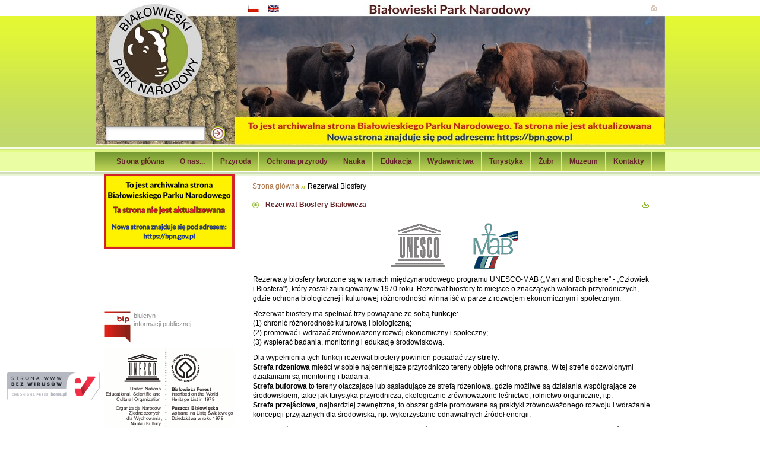

--- FILE ---
content_type: text/html
request_url: https://bpn.com.pl/index.php?option=com_content&task=view&id=1845&Itemid=312
body_size: 6899
content:
<!DOCTYPE html PUBLIC "-//W3C//DTD XHTML 1.0 Transitional//EN" "http://www.w3.org/TR/xhtml1/DTD/xhtml1-transitional.dtd">
<html xmlns="http://www.w3.org/1999/xhtml">
<?xml version="1.0" encoding="iso-8859-2"?><head>
<title>Bialowieski Park Narodowy - Rezerwat Biosfery Białowieża</title>
<meta name="title" content="Rezerwat Biosfery Białowieża" />
<meta name="author" content="Ireneusz Zacharewicz" />
<meta name="description" content="" />
<meta name="keywords" content="" />
<meta name="Generator" content="Joomla! - Copyright (C) 2005 - 2006 Open Source Matters. All rights reserved." />
<meta name="robots" content="index, follow" />
<script type="text/javascript" src="https://archiwum.bpn.com.pl/mambots/content/_jgfw_/js/prototype.js"></script>
<script type="text/javascript" src="https://archiwum.bpn.com.pl/mambots/content/_jgfw_/js/jgfw_functions.js"></script>
<link rel="stylesheet" type="text/css" href="https://archiwum.bpn.com.pl/mambots/content/_jgfw_/css/jgfw_css.css" media="all" />
<script type="text/javascript" src="https://bpn.com.pl/mambots/content/_jgfw_/js/efx/scriptaculous.js"></script>
<script type="text/javascript" src="https://bpn.com.pl/mambots/content/_jgfw_/js/lightbox.js"></script>
<link rel="stylesheet" type="text/css" href="https://bpn.com.pl/mambots/content/_jgfw_/css/lightbox.css" media="all" />
	<link rel="shortcut icon" href="https://bpn.com.pl/images/favicon.ico" />
	


<meta http-equiv="Content-Type" content="text/html; charset=iso-8859-2" />
<link href="https://bpn.com.pl/templates/bpn/css/template_css.css" rel="stylesheet" type="text/css"/>
<link href="https://bpn.com.pl/templates/bpn/css/horizontal.css" rel="stylesheet" type="text/css"/>
<!--[if IE 6]>
<link href="https://bpn.com.pl/templates/bpn/css/template_ie.css" rel="stylesheet" type="text/css" />
<![endif]-->
<link rel="shortcut icon" href="https://bpn.com.pl/templates/bpn/images/favicon.ico"/>
<script language="javascript" src="https://bpn.com.pl/templates/bpn/js/swfobject.js" type="text/javascript"></script>
<script language="javascript" src="https://bpn.com.pl/templates/bpn/js//animation.js" type="text/javascript"></script>
<script language="javascript" src="https://bpn.com.pl/templates/bpn/js//cssmenus.js" type="text/javascript"></script>
</head>
<body>
<div id="bg">
<div align="center">
	<div id="header">
		<style>
		@keyframes cf4FadeInOut {
		 0% {
		   opacity:1;
		 }
		 17% {
		   opacity:1;
		 }
		 25% {
		   opacity:0;
		 }
		 92% {
		   opacity:0;
		 }
		 100% {
		   opacity:1;
		 }
		}
		#cf4a {
		    position:relative;
			width: 959px; 
			height: 244px; 
		    margin:0;
			padding: 0px;
		}
		#cf4a img {
		  position:absolute;
		  left:0;
		}

		#cf4a img {
		  animation-name: cf4FadeInOut;
		  animation-timing-function: ease-in-out;
		  animation-iteration-count: infinite;
		  animation-duration: 20s;
		}
		#cf4a img:nth-of-type(1) {
		  animation-delay: 16s;
		}
		#cf4a img:nth-of-type(2) {
		  animation-delay: 12s;
		}
		#cf4a img:nth-of-type(3) {
		  animation-delay: 8s;
		}
		#cf4a img:nth-of-type(4) {
		  animation-delay: 4s;
		}
		#cf4a img:nth-of-type(5) {
		  animation-delay: 0s;
		}
		</style>
			<div id="cf4a" class="shadow">
				<img alt="banner image" src="/templates/bpn/flash/top/bpn_top1.jpg">
				<img alt="banner image" src="/templates/bpn/flash/top/bpn_top2.jpg">
				<img alt="banner image" src="/templates/bpn/flash/top/bpn_top3.jpg">
				<img alt="banner image" src="/templates/bpn/flash/top/bpn_top4.jpg">
				<img alt="banner image" src="/templates/bpn/flash/top/bpn_top5.jpg">
			</div>

	</div>
	<div id="menu_box">
		<div id="cssMenu1" class="horizontal"><ul class="menu">
<li><a href="https://bpn.com.pl/index.php?option=com_frontpage&amp;Itemid=1">Strona główna</a></li>
<li><a href="https://bpn.com.pl/index.php?option=com_content&amp;task=view&amp;id=104&amp;Itemid=178">O nas...</a></li>
<li><a href="https://bpn.com.pl/index.php?option=com_content&amp;task=view&amp;id=23&amp;Itemid=41">Przyroda</a></li>
<li><a href="https://bpn.com.pl/index.php?option=com_content&amp;task=view&amp;id=27&amp;Itemid=211">Ochrona przyrody</a></li>
<li><a href="https://bpn.com.pl/index.php?option=com_content&amp;task=view&amp;id=987&amp;Itemid=304">Nauka</a></li>
<li><a href="https://bpn.com.pl/index.php?option=com_content&amp;task=view&amp;id=42&amp;Itemid=77">Edukacja</a></li>
<li><a href="https://bpn.com.pl/index.php?option=com_content&amp;task=view&amp;id=94&amp;Itemid=213">Wydawnictwa</a></li>
<li><a href="https://bpn.com.pl/index.php?option=com_content&amp;task=view&amp;id=633&amp;Itemid=280">Turystyka</a></li>
<li><a href="https://bpn.com.pl/index.php?option=com_content&amp;task=view&amp;id=51&amp;Itemid=82">Żubr</a></li>
<li><a href="https://bpn.com.pl/index.php?option=com_content&amp;task=view&amp;id=79&amp;Itemid=150"> Muzeum</a></li>
<li><a href="https://bpn.com.pl/index.php?option=com_content&amp;task=view&amp;id=143&amp;Itemid=212">Kontakty</a></li>
</ul><br/>	          <script type="text/javascript">
	<!--
    var obj_cssMenu1 = new CSSMenu("cssMenu1");
    obj_cssMenu1.setTimeouts(400, 200, 800);
    obj_cssMenu1.setSubMenuOffset(0, 0, 0, 0);
    obj_cssMenu1.setHighliteCurrent(true);
    obj_cssMenu1.setAnimation('none');
	obj_cssMenu1.setHideOverlayObjects(false);
    obj_cssMenu1.show();
   //-->
          </script>

</div>	</div><!--menu_box-->

	<div id="container">
		<div id="two_cols" class="clearfix">
			<div id="left_col" class="clearfix">
				<div id="left_mod">
							<div class="moduletable">
			<div>
<a href="https://bpn.gov.pl"><img src="https://bpn.com.pl/images/stories/opisy/inne/arch2.gif" border="0" alt="Archiwalna Strona" title="Archiwalna Strona" hspace="5" vspace="5" width="220" align="left" /></a>
</div>
<br />
<div>
<br />
</div>
<div>
&nbsp;
</div>
<div>
&nbsp;
</div>
<div>
&nbsp;
</div>
<br />
<br />
<!--
<div>
<a href="https://pzgomaz.com/notLogged?customer=BialowieskiParkNarodowy" target="_blank"><img style="margin-right: 5px" src="images/stories/loga/tlumacz_pjm/dlonie_biale_tlo_n.jpg" border="0" alt="PZG" title="PZG" height="43" align="left" /></a> <span style="font-size: 8pt"><br />
Tłumacz migowy online</span> 
</div>
-->
		</div>
				<div class="moduletable">
			<div>
<a href="http://bpn.nbip.pl" target="_blank"><img style="margin-right: 5px" src="images/stories/bip5.gif" border="0" alt="bip" title="bip" width="45" height="53" align="left" /></a> <span style="font-size: 8pt">biuletyn<br />
informacji publicznej</span> 
</div>
<br />
<br />
<div>
<a href="https://whc.unesco.org/en/list/33" target="_blank"><img style="margin-right: 5px" src="images/stories/loga/unesco_logo.png" border="0" alt="UNESCO" title="UNESCO" hspace="5" vspace="5" width="220" align="left" /></a>
</div>
<br />
		</div>
				<div class="moduletable">
			<div>
<a href="https://www.bpn.com.pl/konferencja/index.html"><img src="images/stories/loga/konferencja_igo_320.jpg" border="0" alt="Konferencja IGO 2023" title="Konferencja IGO 2023" hspace="5" vspace="5" width="220" align="left" /></a> <br />
</div>
		</div>
				<div class="moduletable">
			<div>
<a href="https://bilety.bpn.com.pl"><img src="images/stories/loga/baner_bilety_n.png" border="0" alt="Bilety online" title="Bilety online" hspace="5" vspace="5" width="220" align="left" /></a> <br />
</div>
		</div>
				<div class="moduletable">
			<a href="https://zpppn.pl/pomoc-dla-ukrainy-365/n" target="_blank"><img src="images/stories/loga/pomoc_dla_ukrainy.jpg" border="0" alt="POMOC DLA UKRAINY!" title="POMOC DLA UKRAINY!" hspace="5" vspace="5" width="220" align="left" /></a> <br />
		</div>
				<div class="moduletable">
			<a href="https://www.intercity.pl/hajnowka?utm_source=lot&amp;utm_medium=baner&amp;utm_campaign=hajnowka&amp;utm_id=hajnowka&amp;utm_content=220x100"><img src="images/stories/loga/hajnowka_220x100_2.png" border="0" alt="PKP Intercity" title="PKP Intercity" hspace="5" vspace="5" width="220" align="left" /></a> <br />
		</div>
				<div class="moduletable">
			
<table width="100%" border="0" cellpadding="0" cellspacing="0">
<tr align="left"><td><a href="https://bpn.com.pl/index.php?option=com_content&amp;task=blogsection&amp;id=1&amp;Itemid=31" class="mainlevel-dark" >Aktualności</a></td></tr>
<tr align="left"><td><a href="http://bpn.nbip.pl/bpn/?n_id=99" class="mainlevel-dark" >Deklaracja dostępności</a></td></tr>
<tr align="left"><td><a href="https://bpn.com.pl/index.php?option=com_content&amp;task=view&amp;id=111&amp;Itemid=181" class="mainlevel-dark" >Zasady zwiedzania&nbsp;BPN</a></td></tr>
<tr align="left"><td><a href="https://bpn.com.pl/index.php?option=com_content&amp;task=view&amp;id=3714&amp;Itemid=324" class="mainlevel-dark" >BPN na mapach Google</a></td></tr>
<tr align="left"><td><a href="https://bpn.com.pl/index.php?option=com_content&amp;task=view&amp;id=1977&amp;Itemid=314" class="mainlevel-dark" >Sale konferencyjne BPN</a></td></tr>
<tr align="left"><td><a href="https://bpn.com.pl/index.php?option=com_content&amp;task=view&amp;id=1232&amp;Itemid=307" class="mainlevel-dark" >Zamówienia publiczne</a></td></tr>
<tr align="left"><td><a href="https://bpn.com.pl/index.php?option=com_content&amp;task=view&amp;id=234&amp;Itemid=248" class="mainlevel-dark" >Ogłoszenia</a></td></tr>
<tr align="left"><td><a href="http://www.projektinsitu.sggw.pl/" target="_blank" class="mainlevel-dark" >Ochrona in situ żubra</a></td></tr>
<tr align="left"><td><a href="https://bpn.com.pl/index.php?option=com_content&amp;task=view&amp;id=1426&amp;Itemid=308" class="mainlevel-dark" >Fundusz Leśny</a></td></tr>
<tr align="left"><td><a href="https://bpn.com.pl/index.php?option=com_content&amp;task=view&amp;id=1930&amp;Itemid=313" class="mainlevel-dark" >Projekt norweski</a></td></tr>
<tr align="left"><td><a href="https://bpn.com.pl/index.php?option=com_content&amp;task=view&amp;id=4066&amp;Itemid=327" class="mainlevel-dark" >PFRON</a></td></tr>
<tr align="left"><td><a href="https://bpn.com.pl/index.php?option=com_content&amp;task=view&amp;id=2194&amp;Itemid=317" class="mainlevel-dark" >Wolontariat</a></td></tr>
<tr align="left"><td><a href="https://bpn.com.pl/index.php?option=com_content&amp;task=view&amp;id=127&amp;Itemid=185" class="mainlevel-dark" >Mapy</a></td></tr>
<tr align="left"><td><a href="https://bpn.com.pl/index.php?option=com_content&amp;task=view&amp;id=2423&amp;Itemid=321" class="mainlevel-dark" >Kalendarium</a></td></tr>
<tr align="left"><td><a href="https://bpn.com.pl/index.php?option=com_content&amp;task=view&amp;id=22&amp;Itemid=29" class="mainlevel-dark" >Galeria fotograficzna</a></td></tr>
<tr align="left"><td><a href="https://bpn.com.pl/index.php?option=com_weblinks&amp;catid=31&amp;Itemid=210" class="mainlevel-dark" >Przydatne linki</a></td></tr>
<tr align="left"><td><a href="https://bpn.com.pl/index.php?option=com_content&amp;task=view&amp;id=3915&amp;Itemid=326" class="mainlevel-dark" >Dotacje UE i BP</a></td></tr>
</table>		</div>
				<div class="moduletable">
			<div style="margin: 0px">
<a href="https://www.bpn.com.pl/images/stories/opisy/edukacja/05102020_folder_bpn/bialowieski-pdfa.pdf"><img src="images/stories/opisy/edukacja/05102020_folder_bpn/bpn_ocalic_puszcze.jpg" border="0" alt="" hspace="5" vspace="5" width="220" align="left" /></a> <br />
</div>
		</div>
				<div class="moduletable">
			<div style="margin: 0px">
<a href="https://www.bpn.com.pl/images/stories/opisy/edukacja/projekt/index.html"><img src="images/stories/opisy/edukacja/projekt/images/pspg200b_.jpg" border="0" alt="Projekt PL BY" title="Projekt PL BY" hspace="5" vspace="5" width="220" align="left" /></a> <br />
</div>
		</div>
				<div class="moduletable">
			<div style="margin: 0px">
<a href="https://dzikaodyseja.pl/"><img src="images/banners/odyseja_[320x180].jpg" border="0" alt="Dzika Odyseja" title="Dzika Odyseja" hspace="5" vspace="5" width="220" align="left" /></a> <br />
</div>
		</div>
				<div class="moduletable">
			<div style="margin: 0px">
<a href="https://www.podlaskie.kas.gov.pl/izba-administracji-skarbowej-w-bialymstoku/wiadomosci/aktualnosci/-/asset_publisher/JS3r/content/zalatwiaj-swoje-sprawy-przez-e-urzad-skarbowy-a-wizyte-w-urzedzie-umawiaj-na-podatki-gov-pl?redirect=https%3A%2F%2Fwww.podlaskie.kas.gov.pl%2Fizba-administracji-skarbowej-w-bialymstoku%2Fwiadomosci%2Faktualnosci%3Fp_p_id%3D101_INSTANCE_JS3r%26p_p_lifecycle%3D0%26p_p_state%3Dnormal%26p_p_mode%3Dview%26p_p_col_id%3Dcolumn-2%26p_p_col_count%3D1%26_101_INSTANCE_JS3r_advancedSearch%3Dfalse%26_101_INSTANCE_JS3r_keywords%3D%26_101_INSTANCE_JS3r_delta%3D8%26_101_INSTANCE_JS3r_cur%3D2%26_101_INSTANCE_JS3r_andOperator%3Dtrue#p_p_id_101_INSTANCE_JS3r_" target="_blank"><img src="images/stories/loga/eUS_mix_ost2.jpg" border="0" alt="Izba Administracji Skarbowej w Białymstoku" title="Izba Administracji Skarbowej w Białymstoku" hspace="5" vspace="5" width="220" align="left" /></a> <br />
</div>
		</div>
						</div>
			</div>
			<div id="right_col" class="clearfix"><div id="green_mod">
												
				<div id="mod_box" class="clearfix">
					<div id="middle_mod-noright">
						<div id="adv_box" class="clearfix">					
							<div id="adv_1-noadv"></div>
							<div id="adv_2-noadv"></div>					
						</div><!--adv_box-->				
						<div id="mainbody2_box" class="clearfix">
													<div id="mainbody">
							<div id="path"><span class="pathway"><a href="https://bpn.com.pl/index.php" class="pathway">Strona główna</a> <img src="https://bpn.com.pl/templates/bpn/images/arrow.png" border="0" alt="arrow" />   Rezerwat Biosfery </span></div>
												<table class="contentpaneopen">
			<tr>
								<td class="contentheading" width="100%">
					Rezerwat Biosfery Białowieża									</td>
								<td align="right" width="100%" class="buttonheading">
					<a href="https://archiwum.bpn.com.pl/index2.php?option=com_content&amp;task=view&amp;id=1845&amp;pop=1&amp;page=0&amp;Itemid=312" target="_blank" onclick="window.open('https://archiwum.bpn.com.pl/index2.php?option=com_content&amp;task=view&amp;id=1845&amp;pop=1&amp;page=0&amp;Itemid=312','win2','status=no,toolbar=no,scrollbars=yes,titlebar=no,menubar=no,resizable=yes,width=640,height=480,directories=no,location=no'); return false;" title="Drukuj">
						<img src="https://bpn.com.pl/templates/bpn/images/printButton.png"  alt="Drukuj" name="Drukuj" align="middle" border="0" /></a>
				</td>
							</tr>
			</table>
			
		<table class="contentpaneopen">
				<tr>
			<td valign="top" colspan="2">
				&nbsp;
<div align="center">
<img style="height: 85px" src="images/stories/loga/logo_unesco.png" alt="" /> 
&nbsp; &nbsp;
<img style="height: 85px" src="images/stories/opisy/mab.gif" alt="" />
</div>
<p>
Rezerwaty biosfery tworzone są w ramach
międzynarodowego programu UNESCO-MAB (&bdquo;Man and Biosphere&quot; -
&bdquo;Człowiek i Biosfera&quot;), kt&oacute;ry został zainicjowany w 1970 roku.
Rezerwat biosfery to miejsce o znaczących walorach przyrodniczych,
gdzie ochrona biologicznej i kulturowej r&oacute;żnorodności winna iść
w parze z rozwojem ekonomicznym i społecznym.
</p>
<p>
Rezerwat biosfery ma spełniać trzy powiązane ze sobą <strong>funkcje</strong>:<br />
(1) chronić r&oacute;żnorodność kulturową i biologiczną;<br />
(2) promować i wdrażać zr&oacute;wnoważony rozw&oacute;j ekonomiczny i społeczny;<br />
(3) wspierać badania, monitoring i edukację środowiskową.
</p>
<p>
Dla wypełnienia tych funkcji rezerwat biosfery powinien posiadać trzy <strong>strefy</strong>.<br />
<strong>Strefa rdzeniowa</strong>
mieści w sobie najcenniejsze przyrodniczo tereny objęte ochroną
prawną. W tej strefie dozwolonymi działaniami są monitoring i badania.<br />
<strong>Strefa buforowa</strong>
to tereny otaczające lub sąsiadujące ze strefą rdzeniową, gdzie
możliwe są działania wsp&oacute;łgrające ze środowiskiem, takie jak
turystyka przyrodnicza, ekologicznie zr&oacute;wnoważone leśnictwo, rolnictwo organiczne, itp.<br />
<strong>Strefa przejściowa</strong>,
najbardziej zewnętrzna, to obszar gdzie promowane są praktyki
zr&oacute;wnoważonego rozwoju i wdrażanie koncepcji przyjaznych dla
środowiska, np. wykorzystanie odnawialnych źr&oacute;deł energii.
</p>
<p>
Na całym świecie utworzono do tej pory 631
rezerwat&oacute;w biosfery w 119 krajach. W Polsce mamy 10 takich obiekt&oacute;w;
jednym z pierwszych był utworzony w 1976 roku <strong>Rezerwat
Biosfery Białowieża</strong>. Początkowo
obejmował tylko obszar Białowieskiego Parku Narodowego. W 2005
roku, na mocy porozumienia wszystkich zainteresowanych stron, został
poszerzony do dzisiejszych rozmiar&oacute;w (ok. 92,4 tys. ha), tj.
powierzchni 20-krotnie większej niż pierwotnie. W jego skład
wchodzą: Białowieski Park Narodowy, trzy nadleśnictwa: Białowieża,
Browsk i Hajn&oacute;wka, oraz w całości lub części tereny siedmiu
gmin: Białowieża, Hajn&oacute;wka, Dubicze Cerkiewne, Narew, Kleszczele,
Narewka i Czeremcha. Rezerwat Biosfery Białowieża leży na terenie
powiatu hajnowskiego, wojew&oacute;dztwo podlaskie. Strefę rdzeniową
(21,9 tys. ha) tworzą fragmenty Puszczy Białowieskiej objęte
ochroną ścisłą i czynną. Strefa buforowa (37,8 tys. ha) obejmuje
pozostałą część puszczy w granicach trzech wymienionych wyżej
nadleśnictw oraz fragmenty Białowieskiego Parku Narodowego
podlegające ochronie krajobrazowej.
</p>
<p>
W Rezerwacie Biosfery Białowieża ta strefa jest
dodatkowo podzielona. Strefa buforowa I (15,9 tys. ha) obejmuje
obszar najwyższych reżim&oacute;w ochronnych w ramach gospodarki leśnej,
czyli lasy gospodarcze o najlepiej zachowanych walorach
przyrodniczych, z drzewostanami naturalnego pochodzenia i ostojami
zwierząt. Strefa buforowa II (21,9 tys. ha) to lasy gospodarcze
położone na peryferiach puszczy, najbardziej zmienione w wyniku
antropopresji. Zasady funkcjonowania i użytkowania stref buforowych
na terenie Las&oacute;w Państwowych regulują zapisy Plan&oacute;w Urządzania
Lasu. Strefa przejściowa Rezerwatu Biosfery Białowieża (32,7 tys.
ha) zawiera w sobie tereny rolniczo-leśne położone na p&oacute;łnoc i
zach&oacute;d od puszczy, a także zamieszkałe osady znajdujące się
wewnątrz puszczy. Strefa ta pokrywa się z zasięgiem Strefy
Chronionego Krajobrazu Puszczy Białowieskiej, a od p&oacute;łnocy
obejmuje fragmenty Strefy Chronionego Krajobrazu Doliny G&oacute;rnej Narwi.
</p>
<div align="center">
<table border="0" class="images" align="center">
	<tbody>
		<tr>
			<td><a href="images/stories/opisy/o_nas/rez_biosfery/mapa_bialowieza_rb_adamczyk_2013_pol.jpg" rel="lightbox" class="effectable" style="" title=" ">
              <img src="https://bpn.com.pl/mambots/content/_jgfw_/cls/phpthumb/phpThumb.php?src=//images/stories/opisy/o_nas/rez_biosfery/mapa_bialowieza_rb_adamczyk_2013_pol.jpg&amp;w=250&amp;h=" border="0" alt="" />
              </a></td>
		</tr>
	</tbody>
</table>
</div>
&nbsp;
<p>
Celem koordynowania działań Rezerwatu Biosfery
Białowieża zarządcy teren&oacute;w wchodzących w skład tego obiektu
podpisali porozumienie o utworzeniu Komitetu Sterującego Rezerwatu
Biosfery Białowieża.
</p>
<p>
Przydatne linki:<br />
<a href="http://www.unesco.pl/nauka/czlowiek-i-biosfera-mab" target="_blank">http://www.unesco.pl/nauka/czlowiek-i-biosfera-mab</a> <br />
<a href="http://www.unesco.org/new/en/natural-sciences/environment/ecological-sciences/biosphere-reserves" target="_blank">http://www.unesco.org/new/en/natural-sciences/environment/ecological-sciences/biosphere-reserves/</a>
</p>
<br />
<br />
			</td>
		</tr>
				</table>

		<span class="article_seperator">&nbsp;</span>

					<div class="back_button">
				<a href='javascript:history.go(-1)'>
					[ wróć ]</a>
			</div>
										</div>
						</div>
						<div id="mod_top" class="clearfix">
							<div id="mod_1"></div>
							<div id="mod_2"></div>
						</div>
						<div id="mod_bot" class="clearfix">
							<div id="mod_3"></div>
							<div id="mod_4"></div>
						</div>
					</div>
					<div id="right_mod-noright"></div>
				</div><!--mod_box-->
					<div id="mod_long" class="clearfix">
						<div id="mod_5"></div>
					</div>						
								
			</div></div>
			
		</div>
	</div><!--container-->
	<div id="foot">
		<div id="image_mod">
			<div align="center">
<a href="http://bpn.nbip.pl/bpn/?n_id=99" target="_blank"><img src="templates/bpn/images/img_1.gif" alt="" width="33" height="36" /></a> <a href="http://www.unesco.pl/" target="_blank"><img src="templates/bpn/images/img_2.gif" alt="" width="33" height="36" /></a> <a href="http://www.unesco.org/mab/" target="_blank"><img src="templates/bpn/images/img_3.gif" alt="" width="28" height="36" /></a>&nbsp; <a href="http://www.europarc.org/" target="_blank"><img src="templates/bpn/images/img_5.gif" alt="" width="28" height="36" /></a> <a href="http://www.coe.org.pl/" target="_blank"><img src="templates/bpn/images/img_6.gif" alt="" width="29" height="36" /></a> <a href="index.php?option=com_content&amp;task=view&amp;id=137&amp;Itemid=202"><img src="templates/bpn/images/img_10.gif" alt="" width="29" height="36" /></a>&nbsp;<a href="http://natura2000.gdos.gov.pl" target="_blank"><img src="templates/bpn/images/img_11.gif" alt=" " width="43" height="36" /></a> <a href="http://www.glis.lt/life/" target="_blank"><img src="templates/bpn/images/img_12.gif" alt="" width="33" height="36" /></a>&nbsp; 
</div>
<!-- Informacja (BANER) o ochronie AV strony www -->
<div>
<a href="https://cww.verifytrustseal.com/verification/eyJhbGciOiJIUzI1NiIsInR5cCI6IkpXVCJ9.eyJkb21haW5JZCI6Ijc1ODUzIiwidGhlbWUiOiJsaWdodCIsImhvc3RuYW1lIjoicGFuZWwub2Nocm9uYXd3dy5ob21lLnBsIiwibGFuZ3VhZ2UiOiJwbCIsImlhdCI6MTU4MTUwNDYxOH0.VBEPAptfkI9Osg9gOf2tk0gYh4-q_HQsEyybM00kiZo?clang=pl" target="_blank"><img style="max-width: 166px; max-height: 78px; position: fixed; left: 0px; bottom: 30px; z-index: 9999" src="https://cww.verifytrustseal.com/seal/eyJhbGciOiJIUzI1NiIsInR5cCI6IkpXVCJ9.eyJkb21haW5JZCI6Ijc1ODUzIiwidGhlbWUiOiJsaWdodCIsImhvc3RuYW1lIjoicGFuZWwub2Nocm9uYXd3dy5ob21lLnBsIiwibGFuZ3VhZ2UiOiJwbCIsImlhdCI6MTU4MTUwNDYxOH0.VBEPAptfkI9Osg9gOf2tk0gYh4-q_HQsEyybM00kiZo?clang=pl" alt="cww trust seal" /></a>
</div>		</div>
		<div id="copy_box">
			<div id="copy">copyright Białowieski Park Narodowy 2007</div>
			<div id="design"><a href="http://www.design-joomla.pl" target="_blank" title="Szablony. Templatki do Joomla i Mambo CMS">Projekt i realizacja: design-joomla.pl</a></div>
		</div>
	</div>	
</div>
</div>


<div id="position" align="center">
	<div id="head_position">
		<div id="search_box"><div id="search_in"><div id="search">
			<form action="index.php" method="post">				 
			<input class="inputbox" type="text" name="searchword" size="15" value=""  onblur="if(this.value=='') this.value='';" onfocus="if(this.value=='') this.value='';" />								 
			<input type="hidden" name="option" value="search" />
			<input type="submit" value="" class="button"/>
			</form>
		</div></div></div>
		<div id="head_mod">
			<div id="lang_box"><div id="lang" align="left">		<div class="moduletable">
			<link href="https://bpn.com.pl/modules/mod_jflanguageselection.css" rel="stylesheet" type="text/css"/>
	<div id="jflanguageselection"><ul class="jflanguageselection"><li id="active_language"><a href="https://bpn.com.pl/index.php?option=com_content&amp;task=view&amp;id=1845&amp;Itemid=312&amp;lang=pl"><img src="https://bpn.com.pl/components/com_joomfish/images/flags/pl.gif" alt="Polish" title="Polish" /></a></li><li><a href="https://bpn.com.pl/index.php?option=com_content&amp;task=view&amp;id=1845&amp;Itemid=312&amp;lang=en"><img src="https://bpn.com.pl/components/com_joomfish/images/flags/en.gif" alt="English" title="English" /></a></li></ul></div><!--Joom!fish V1.8.0 (2007-10-15)-->
<!-- &copy; 2003-2007 Think Network, released under the GPL. -->
<!-- More information: at http://www.joomfish.net -->		</div>
		</div></div>
			<div id="icon_box"><div id="icons">
<a href="https://bpn.com.pl"><img src="https://bpn.com.pl/templates/bpn/images/icon_home.gif" alt="home" /></a>
<!--<a href="index.php?option=com_contact"><img src="https://bpn.com.pl/templates/bpn/images/contact_icon.gif" alt="contact" /></a>
<a href="index.php?option=com_joomap"><img src="https://bpn.com.pl/templates/bpn/images/icon_sitemap.gif" alt="sitemap" /></a>-->
			</div></div>
		</div>
	</div>
</div>


</body>
</html><!-- 1768447370 -->

--- FILE ---
content_type: text/css
request_url: https://bpn.com.pl/templates/bpn/css/template_css.css
body_size: 3064
content:
html, body { 
	margin: 0; 
	padding: 0;
	background: #fff;
	font-family: Tahoma, Verdana, Arial, Helvetica, sans-serif;
	color: #000000;
	line-height: 1.4;
	font-size: 12px; 
	text-align:left;
} 

/* height bug */
.clearfix:after {content:"";display:block;height:0;clear:both;visibility:hidden;}
.clearfix {display:inline-table;}
/* Hides from IE-mac \*/
* html .clearfix {height:1%;}
.clearfix {display:block;}
/* End hide from IE-mac */
table, ul, a, li, img, p, form, hr, dl, dt, dd, div, h1, h2, h3, h4, h5, h6 {margin:0; padding:0} 
h1, h2, h3, h4, h5, h6 {color: #aa7449;font-weight: bold;font-family: Tahoma, Helvetica, sans-serif; font-size: 12px;}

#bg { width: 100%; background:url(../images/bg.gif) top left repeat-x;}
#header { width: 960px; height: 247px;}
#menu_box {width: 960px; height: 41px; padding: 5px 0 0px; 	background: url(../images/menu_bg.gif) top left repeat-x;}
#container {width: 960px; }
#up {}
#bip { float: left; width: 235px;}
#bip img { float: left; border: none; margin: 8px 0 0;} 
#info_box { float: right; width: 725px; text-align: left; border-bottom:solid 1px #CCCCCC; margin-bottom:20px}
#info { padding: 13px 25px 10px; }
#path { padding: 8px 0px 15px 0px}
#two_cols {width: 960px; text-align:left; }
#left_col { float: left; width: 235px; overflow: hidden;}
#left_col-noleft { display: none;}
#left_mod { width: 220px; padding-left: 15px;}
#right_col { float: right; width: 725px;}
#right_col-noleft { width: 960px;}
#mainbody_box {width: 725px;}
#mainbody_box-noleft { width: 960px;}
#mainbody { padding: 5px 10px 5px 30px;}
#mainbody2_box {width: 100%;}
#foot { width: 100%; background: url(../images/foot.gif) top left repeat-x;}
#image_mod { width: 960px; height: 41px; padding-top: 8px;}
#image_mod img{ margin: 0 12px; border: none;}
#copy_box { padding: 11px 0 20px 0; text-align: center; line-height: 1.0; width: 960px;}
#copy { float: left; width: 515px; padding-right: 10px; height: 11px; background: url(../images/foot_sep.gif) center right no-repeat; text-align: right; color: #aa7449;}
#design { float: right; width: 425px; padding-left: 10px; color: #b1c950; text-align: left; }

#adv_box { width: 100%;}
#adv_1 { float: left; width: 49.9%; overflow: hidden;}
#adv_2 { float: right; width: 49.9%; overflow: hidden;}
#adv_1-noadv1 { width: 100%;}
#adv_2-noadv1 {  width: 100%;}

#mod_box {width: 725px;}
#mod_box-noleft { width: 960px;}
#middle_mod { float: left; width: 520px; overflow: hidden;}
#middle_mod-noright { width: 100%;}
#middle_mod-noleft {float: left; width: 755px;}
#middle_mod-noright-noleft { width: 960px;}
#mod_top { width: 100%;}
#mod_1 { float: left; width: 49.9%; overflow: hidden;}
#mod_2 { float: right; width: 49.9%;overflow: hidden;}
#mod_1-nomod1 { width: 100%;}
#mod_2-nomod1 { width: 100%;}
#mod_bot { width: 100%;}
#mod_3 { float: left; width: 49.9%;overflow: hidden;}
#mod_4 { float: right; width: 49.9%;overflow: hidden;}
#mod_3-nomod1 { width: 100%;}
#mod_4-nomod1 { width: 100%;}
#mod_long { width: 100%;}
#mod_5 { width: 100%;}
#right_mod { float: right; width: 205px; overflow: hidden;}
#right_mod-noright { display: none;}

#position { position: absolute; z-index: 2; width: 100%; top: 0;}
#head_position { width: 960px; height: 247px;}
#search_box { float: left; width: 250px;}
#search_in { padding: 211px 0 0 17px;}
#search { float: left; width: 210px; height: 28px; background: url(../images/search.png) top left no-repeat;}
#head_mod { float: right; width: 710px;}
#lang_box {  float: left; width: 125px;}
#lang { padding-top: 7px; float: left;}
#icon_box { float: right; width: 355px;}
#icons { padding-top: 8px; float: right;}
#icons img { margin: 0 13px; padding: 0; border: none;}

#two_cols ul{
	margin: 0;
	padding: 0;
	list-style: none;
	}
#two_cols li{
	padding-left:13px;
	margin-left:0px;
	background: url(../images/submenu.gif) no-repeat;
	background-position:0px 6px;
	text-align: left;
}
#two_cols ol li{ background: none; }
a:link,a:visited {color:#aa7449;  text-decoration: none;}
#two_cols a:hover {color:#aa7449;  text-decoration: underline;}
#up a:link, #up a:visited {color:#799c33;  text-decoration: none;}
#up a:hover {color:#799c33;  text-decoration: underline;}
#design a:link, #design a:visited {color:#b1c950;  text-decoration: none;}
#design a:hover {color:#b1c950;  text-decoration: underline;}

#lang ul{
  list-style:none;
  margin: 0;
  padding: 0;
 }
#lang a{float: left;}
#lang li{
  margin: 0;
  float:left;
  height: 11px;
  padding: 0;
  background:none;
}
#lang li a{
  margin: 0;
  padding: 0 6px;
  line-height: 11px;  
  text-decoration: none;
}

/*************************************************************************/
#left_mod  a.mainlevel:link, #left_mod  a.mainlevel:visited { 
	overflow: hidden;
	display: block;
	text-align: left;
	color: #aa7449;
	font-size: 12px;
	font-weight:bold;
	line-height:14px;
	background: url(../images/mainmenu.gif) top left no-repeat #f4f8e4;
	margin:0px;
	padding: 6px 0 5px 33px;
	border-bottom: solid 1px #fff;
	text-decoration: none;
	}
#left_mod   a.mainlevel:hover { text-decoration: underline; color: #aa7449;}	
#left_mod   a.mainlevel#active_menu{ text-decoration: underline;  color: #aa7449;}
#left_mod  a.sublevel:link, #left_mod   a.sublevel:visited { 
	overflow: hidden;
	display: block;
	text-align: left;
	color: #aa7449;
	font-size: 12px;
	font-weight: normal;
	line-height:12px;
	margin:0px;
	padding: 2px 0px 2px 24px;
	text-decoration: none;
	}
#left_mod  a.sublevel:hover {text-decoration: underline; color: #aa7449;}	
#left_mod   a.sublevel#active_menu{text-decoration: underline; color: #aa7449;}
/*************************************************************************/

/* sufix dla lewego menu */
#left_mod  a.mainlevel-dark:link, #left_mod  a.mainlevel-dark:visited { 
	overflow: hidden;
	display: block;
	text-align: left;
	color: #aa7449;
	font-size: 12px;
	font-weight:bold;
	line-height:14px;
	background: url(../images/mainmenu-dark.gif) top left no-repeat #e4f5af;
	margin:0px;
	padding: 6px 0 5px 33px;
	border-bottom: solid 1px #fff;
	text-decoration: none;
	}
#left_mod   a.mainlevel-dark:hover { text-decoration: underline; color: #aa7449;}	
#left_mod   a.mainlevel-dark#active_menu{ text-decoration: underline;  color: #aa7449;}
#left_mod  a.sublevel-dark:link, #left_mod   a.sublevel-dark:visited { 
	overflow: hidden;
	display: block;
	text-align: left;
	color: #aa7449;
	font-size: 12px;
	font-weight: normal;
	line-height:12px;
	margin:0px;
	padding: 2px 0px 2px 24px;
	text-decoration: none;
	}
#left_mod  a.sublevel-dark:hover {text-decoration: underline; color: #aa7449;}	
#left_mod   a.sublevel-dark#active_menu{text-decoration: underline; color: #aa7449;}
/* sufix dla lewego menu koniec */

#left_mod div.moduletable { 
	overflow:hidden;
	padding: 0; 
	margin-bottom: 25px;
	background: none; 
	font-size: 12px;	
	color: #888888;
	text-align: left;
}
#left_mod div.moduletable h3 {
	line-height: 25px;
	margin-bottom: 10px;
	padding-left: 17px;
	color: #8fb830;
	font-size: 14px;
	text-align: left;
	font-weight: bold;
	background: url(../images/h3.gif) top left no-repeat;
	background-position: 0 8px;
	text-align:left;
}
#left_mod div.moduletable table{
		overflow:hidden;margin: 0px; padding: 0px;		
}
/*************************************************************************/
#green_mod div.moduletable { 
	overflow:hidden;
	padding: 5px 5px 25px 15px; 
	margin: 10px 5px;
	border: solid 1px #f7f7f7;
	background: none; 
	font-size: 12px;	
	color: #888888;
	text-align: left;
}
#green_mod div.moduletable h3 {
	line-height: 25px;
	margin-bottom: 10px;
	padding-left: 17px;
	color: #8fb830;
	font-size: 14px;
	text-align: left;
	font-weight: bold;
	background: url(../images/h3.gif) top left no-repeat;
	background-position: 0 8px;
	text-align:left;
}
#green_mod div.moduletable table{
		overflow:hidden;margin: 0px; padding: 0px;		
}
/*************************************************************************/
#search .inputbox {
	color: #72492c;
	border: none;
	background: none;
	margin: 0;
	padding: 7px 5px 0 20px;   
	width: 140px;
	height: 16px;
	font-size: 11px;
	line-height: 1.0;
	text-align: left;
	float: left;
	vertical-align: top;
	}
#search .button {
	width: 24px;
	height: 24px;
	background:none;
	border: none;float: left;
	margin: 0 0 0 10px; padding:0;
	line-height: 1.0;
}

.button {
color: #9c4c4d;
background:#fff;
line-height: 1.0;
font-size: 11px;
font-weight: normal;
 border: solid 1px #a8b822;
text-align: center;
margin:0; padding:2px 5px;
}
.inputbox {background: #FFFFFF; font-size: 11px; color: #72492c; border: solid 1px #bfbebe; margin: 2px 0; padding: 2px;}
.checkbox {background: #FFFFFF; color: #72492c; border: solid 1px #bfbebe; margin: 2px 0;}

.contentpane .inputbox { display:block;}
.contentheading, .componentheader {
	width:98%;
	line-height: 14px;
	margin-bottom:5px;
	color: #632324;
	font-size: 12px;
	font-weight:bold;
	background: url(../images/heading.gif) left no-repeat;
	background-position: 0 3px;
	text-align:left;
	padding-left: 22px;
}
.componentheading {
	line-height: 25px;
	margin-bottom: 10px;
	padding-left: 17px;
	color: #8fb830;
	font-size: 14px;
	text-align: left;
	font-weight: bold;
	background: url(../images/h3.gif) top left no-repeat;
	background-position: 0 8px;
	text-align:left;
}
.contentheading td {
	width:98%; 
	color: #aa7449; 
	font-size: 12px;
	font-weight:bold;
	text-align:left;
}
table.contentpaneopen {
	padding: 0px;width:98%; 
	border-collapse: collapse;
	border-spacing: 0px;
	margin: 0px;
}

table.contentpaneopen {width:98%; }
.contentpane {width:98%;}
.contentpaneopen td img { margin: 2px 3px;}
.blog_more { padding-left: 15px;}
table .poll {width:90%; text-align:left} 
table .poll-pink {width:90%; text-align:left} 
table .poll-green {width:90%; text-align:left} 
.poll thead {color:#aa7449; }
.pollstableborder{ text-align:left;}
table.contenttoc {margin: 10px;}
#mainbody table.contenttoc a:link, #mainbody table.contenttoc a:visited {color:#85a73a;  text-decoration: none;}
#mainbody table.contenttoc a:hover {color:#85a73as;  text-decoration: underline;} 
table.contenttoc th {text-align: center; padding:2px 10px; background:#8fb830; color: #fff;font-size: 12px; font-weight: normal;}
table.contenttoc td {text-align: left; padding: 2px 10px; background:#bad56a;}
#mainbody table.contentpaneopen td.buttonheading { margin: 0; padding: 0;}
p { padding-bottom: 10px;}
#mainbody  .pagenav {
  text-align: center;
  font-weight: normal;
  padding: 0px 5px;
  line-height: 20px;
  margin: 1px;
}
#mainbody  .pagenavbar{
	margin-right: 15px;
	float: right;
  	font-weight: normal;
}
#mainbody  .pagenavbar a:link, #mainbody  .pagenavbar a:visited{
	margin-right: 15px;
	font-weight: normal;	
	text-decoration: none;
}
#mainbody  .pagenavbar a:hover { 
	text-decoration: underline;
}
#mainbody  .pagenav_next,  #mainbody  .pagenav_prev {
	padding: 5px 2px;  
	font-weight: normal;
	margin: 0px; 
	text-align: center;
}
#mainbody  .pagenav_next a:link,  #mainbody  .pagenav_prev a:link,
#mainbody  .pagenav_next a:visited,  #mainbody  .pagenav_prev a:visited {
	 padding: 5px; 
	 font-weight: normal;
	 text-align: center;
	 text-decoration: none;
}
#mainbody  .pagenav_next a:hover,  #mainbody  .pagenav_prev a:hover  { text-decoration: underline;}
#mainbody .back_button {
	line-height: 20px;
	font-weight: normal;
	float: left;
	height: 20px;
	background: none;
	padding: 2px 7px;
	margin:0;
	}
.readon {
	float: right;
	font-weight: normal;
	background: none; 
	padding: 2px 12px;
}
div.pagenavcounter { color: #aa7449; padding: 10px 0; text-decoration: none;}

.small {
	color: #8fb830;
	font-size: 10px;
	line-height:1.3;
	margin-top: 10px;
}
.smalldark {
	color: #8fb830;
	font-size: 10px;
	line-height:1.0;
	text-align: left;
}
.createdate {
	color: #aa7449;/* kolor daty */
	font-size: 10px;
	font-weight: bold;
	padding-bottom: 10px;
	text-align: left;
	line-height:1.0;
}
.modifydate {
	color: #aa7449;/* kolor daty modyfikacji */
	height: 20px;
	font-size: 10px;
	padding-top: 10px;
	padding-bottom: 5px;
}
img {border: none;}
div.mosimage {
  border: none;
}
.mosimage{
  border: none;
  margin: 5px;
  padding: 5px;
}
.mosimage_caption {
  margin-top: 2px;
  background: none;
  padding: 10px;
  color: #8fb830;
  border-top: none;
}
.sectiontableheader {font-weight: bold;}
#mainbody .sectiontableentry1 a:link, #mainbody .sectiontableentry1 a:visited,
#mainbody .sectiontableentry2 a:link,#mainbody .sectiontableentry2 a:visited {color:#85a73a;  text-decoration: none;}
#mainbody .sectiontableentry1 a:hover,#mainbody .sectiontableentry2 a:hover{color:#85a73a;  text-decoration: underline;}
/* kolor rzedow w spisach i tabelach parzystych*/
.sectiontableentry1 td, .sectiontableentry1-pink td, .sectiontableentry1-green td {
	text-align: left;
	padding: 4px 0;
}
/* kolor rzedow w spisach i tabelach nieparzystych */
.sectiontableentry2 td, .sectiontableentry2-pink td, .sectiontableentry2-green td{
	text-align: left;
	padding: 4px 0;
	background: #c5dc7c;
}


.related { font-weight: bold; font-size: 13px;}
fieldset a:link, fieldset a:visited, fieldset a:hover { line-height: 25px;}

/*formatowanie strony do wydruku*/
body.contentpane {background:#fff; color:#000; padding: 15px; font-size: 12px; text-align: left;}
body.contentpane h1, body.contentpane h2, body.contentpane h3 {background:#fff; color:#000;font-size: 12px;}
body.contentpane a, body.contentpane span.small, body.contentpane table.contentpaneopen td, body.contentpane table td
{background:#fff; color:#000; font-size: 12px;}
body.contentpane .componentheading, body.contentpane .contentheading {background:#000; color:#fff; font-weight: bold; font-size: 12px;}
body.p {margin-bottom: 5px;}
body.contentpane .button{color:black;border:1px solid black; background: #fff;}
body.contentpane .inputbox {background: #FFFFFF; color: #000; border: solid 1px #000;}
body.contentpane td{padding:3px; background:#fff; color:#000;font-size: 12px;}

/*tabelka z obrazkami*/
table.images {
padding:0px; background:#CCCCCC; border:solid 1px #666666; margin:8px; font-size: 11px;
}
table.images img{ margin: 0px; padding: 0px;}

--- FILE ---
content_type: text/css
request_url: https://bpn.com.pl/modules/mod_jflanguageselection.css
body_size: 1324
content:
/**
 * Joom!Fish - Multi Lingual extention and translation manager for Joomla!
 * Copyright (C) 2003-2007 Think Network GmbH, Munich
 *
 * All rights reserved.  The Joom!Fish project is a set of extentions for
 * the content management system Joomla!. It enables Joomla!
 * to manage multi lingual sites especially in all dynamic information
 * which are stored in the database.
 *
 * This program is free software; you can redistribute it and/or
 * modify it under the terms of the GNU General Public License
 * as published by the Free Software Foundation; either version 2
 * of the License, or (at your option) any later version.
 *
 * This program is distributed in the hope that it will be useful,
 * but WITHOUT ANY WARRANTY; without even the implied warranty of
 * MERCHANTABILITY or FITNESS FOR A PARTICULAR PURPOSE.  See the
 * GNU General Public License for more details.
 *
 * You should have received a copy of the GNU General Public License
 * along with this program; if not, write to the Free Software
 * Foundation, Inc., 59 Temple Place - Suite 330, Boston, MA  02111-1307,USA.
 *
 * The "GNU General Public License" (GPL) is available at
 * http://www.gnu.org/licenses/old-licenses/gpl-2.0.html
 * -----------------------------------------------------------------------------
 * $Id: mod_jflanguageselection.css 567 2007-07-17 05:53:43Z akede $
 *
*/

/* Joom!Fish CSS definition used by the module or component. You might overwrite it in your
 * template and remove this. Within your module configuration you can switch off the loading of the css*/


#jflanguageselection
{
	float: right;
	vertical-align: middle;
}

/*div.jflanguageselection
{
	float: right;
	vertical-align: middle;
	padding: 3px 2px 2px 2px;
}
*/
/* language lists with UL (names & images) */
#jflanguageselection ul.jflanguageselection
{
	list-style: none;
	padding: 0;
	margin: 0;
	font-weight: normal;
}

#jflanguageselection ul.jflanguageselection li
{
	background-image: none;
	padding-left: 0px;
	padding-right: 0px;
	float: left;
	margin: 1px 1px 1px 1px;
	white-space: nowrap;
	border: none;
	font-size: 0.9em;
}

#jflanguageselection ul.jflanguageselection li#active_language
{
	font-size: 11px;
 	font-weight: bold;
}

#jflanguageselection ul.jflanguageselection li a
{
	display: block;
}

#jflanguageselection ul.jflanguageselection img
{
	border: none;
}


/** Styles for the drop down list */

#jflanguageselection select.jflanguageselection
{
	border: 1px solid #cccccc;
	margin: 1px 1px 1px 1px;
	padding: 0px 0px 1px 0px;
	font-family: arial, helvetica, sans-serif;
	font-size: 11px;
	color: #c64934;
}

#jflanguageselection label.jflanguageselection
{
	position:absolute;
	left:-1000px;
}

//** Controls Raw Display of Images **/

.rawimages {
	text-align: center;
}
.rawimages img {
	border: none;
	margin:2px;
}
.rawimages span#active_language img
{
	margin:2px;
	border: none;
 }


div#jflanguageselection img.langImg{ float: left; border: none; margin-top: 3px; }
div#jflanguageselection li img.langImg{ float: left; border: none; margin: 1px 3px 0px 0px; }

--- FILE ---
content_type: application/javascript
request_url: https://bpn.com.pl/templates/bpn/js//cssmenus.js
body_size: 12270
content:

if(!Function.prototype.apply){Function.prototype.apply=function(o,a){var r;if(!o){o={};}
o.__a=this;switch((a&&a.length)||0){case 0:r=o.__a();break;case 1:r=o.__a(a[0]);break;case 2:r=o.__a(a[0],a[1]);break;case 3:r=o.__a(a[0],a[1],a[2]);break;case 4:r=o.__a(a[0],a[1],a[2],a[3]);break;case 5:r=o.__a(a[0],a[1],a[2],a[3],a[4]);break;case 6:r=o.__a(a[0],a[1],a[2],a[3],a[4],a[5]);break;default:for(var i=0,s="";i<a.length;i++){if(i!=0){s+=",";}
s+="a["+i+"]";}
r=eval("o.__a("+s+")");}
o.__apply=null;return r;};}
_St=function(_t,_6){if(!_6){_6=_t;}
return _6.replace(/^\s*/,"").replace(/\s*$/,"");};_Sns=function(_t,_8){if(!_8){_8=_t;}
return _St(_8).replace(/\s+/g," ");};_Ae=function(_t,_a){for(var _b=0;_b<_t.length;++_b){var _c=_t[_b];_a(_c,_b);}
return _t;};_Ai=function(_t,x){for(var i=0;i<_t.length;i++){if(_t[i]==x){return i;}}
return-1;};_Ap=function(_t,obj){for(var i=1;i<arguments.length;i++){_t[_t.length]=arguments[i];}
return _t.length;};function browserReport(){var b=navigator.appName.toString();var up=navigator.platform.toString();var ua=navigator.userAgent.toString();this.mozilla=this.ie=this.opera=r=false;var _16=/Opera.([0-9\.]*)/i;var _17=/MSIE.([0-9\.]*)/i;var _18=/gecko/i;var _19=/safari\/([\d\.]*)/i;if(ua.match(_16)){r=ua.match(_16);this.opera=true;this.version=parseFloat(r[1]);}else{if(ua.match(_17)){r=ua.match(_17);this.ie=true;this.version=parseFloat(r[1]);}else{if(ua.match(_19)){this.mozilla=true;this.safari=true;this.version=1.4;}else{if(ua.match(_18)){var _1a=/rv:\s*([0-9\.]+)/i;r=ua.match(_1a);this.mozilla=true;this.version=parseFloat(r[1]);}}}}
this.windows=this.mac=this.linux=false;this.Platform=ua.match(/windows/i)?"windows":(ua.match(/linux/i)?"linux":(ua.match(/mac/i)?"mac":ua.match(/unix/i)?"unix":"unknown"));this[this.Platform]=true;this.v=this.version;this.valid=this.ie&&this.v>=6||this.mozilla&&this.v>=1.4;if(this.safari&&this.mac&&this.mozilla){this.mozilla=false;}}
var is=new browserReport();getElRef=function(_1b){var d;if(typeof(_1b)=="string"){d=document.getElementById(_1b);}else{d=_1b;}
return d;};getClasses=function(o){o=getElRef(o);if(!o){return false;}
var cn=_St(_Sns(o.className));if(cn==""){return[];}
return cn.split(" ");};_gAC=function(e){return e.all?e.all:e.getElementsByTagName("*");};_getOwnChildrenOnly=function(e){var _21=[];var _22=e.childNodes;for(var i=0;i<_22.length;i++){var _24=_22[i];if(_24.nodeType==1){_Ap(_21,_24);}}
return _21;};_gEBTN=function(o,_26){var el;if(typeof o=="undefined"){o=document;}else{o=getElRef(o);}
if(_26=="*"||typeof _26=="undefined"){el=_gAC(o);}else{el=o.getElementsByTagName(_26.toLowerCase());}
return el;};_attachEvent2=function(_28,_29,_2a,_2b){_aEB(_28,_29,_2a,_2b,1);};_aE=function(_2c,_2d,_2e,_2f){_aEB(_2c,_2d,_2e,_2f,0);};_aEB=function(_30,_31,_32,_33,_34){if(typeof(_33)=="undefined"){_33=1;}
var _35=_31.match(/unload$/i);var _36=_31.match(/^on/)?_31:"on"+_31;var _37=_31.replace(/^on/,"");if(typeof _30._eH=="undefined"){_30._eH={};}
var _38=null;if(typeof _30._eH[_37]=="undefined"){_30._eH[_37]=[];_38=_30._eH[_37];var _39=function(e){if(!e&&window.event){e=window.event;}
for(var i=0;i<_30._eH[_37].length;i++){var f=_30._eH[_37][i];if(typeof f=="function"){f.apply(_30,[e]);f=null;}}};if(_30.addEventListener){_30.addEventListener(_37,_39,false);}else{if(_30.attachEvent){_30.attachEvent("on"+_37,_39);}else{_30["on"+_37]=_39;}}
if((!(is.ie&&is.mac))&&!_35){_EventCache.add(_30,_37,_39,1);}}else{_38=_30._eH[_37];}
for(var i=0;i<_38.length;i++){if(_38[i]==_32){return;}}
_38[_38.length]=_32;};var _EventCache=function(){var _3e=[];return{listEvents:_3e,add:function(_3f,_40,_41,_42){_Ap(_3e,arguments);},flush:function(){var i,item;if(_3e){for(i=_3e.length-1;i>=0;i=i-1){item=_3e[i];if(item[0].removeEventListener){item[0].removeEventListener(item[1],item[2],item[3]);}
var _44="";if(item[1].substring(0,2)!="on"){_44=item[1];item[1]="on"+item[1];}else{_44=item[1].substring(2,event_name_without_on.length);}
if(typeof item[0]._eH!="undefined"&&typeof item[0]._eH[_44]!="undefined"){item[0]._eH[_44]=null;}
if(item[0].detachEvent){item[0].detachEvent(item[1],item[2]);}
item[0][item[1]]=null;}
_3e=null;}}};}();_aE(window,"unload",function(){_EventCache.flush();});_bO=function(b1,b2){if((b1.x+b1.width)<b2.x){return false;}
if(b1.x>(b2.x+b2.width)){return false;}
if((b1.y+b1.height)<b2.y){return false;}
if(b1.y>(b2.y+b2.height)){return false;}
return true;};gCP=function(el,_48,_49){try{var _4a=el.style[_48];if(!_4a){if((typeof el.ownerDocument!="undefined")&&(typeof el.ownerDocument.defaultView!="undefined")&&(typeof(el.ownerDocument.defaultView.getComputedStyle)=="function")){_4a=el.ownerDocument.defaultView.getComputedStyle(el,"").getPropertyValue(_48);}else{if(el.currentStyle){var m=_48.split(/-/);if(m.length>0){_48=m[0];for(var i=1;i<m.length;i++){_48+=m[i].charAt(0).toUpperCase()+m[i].substring(1);}}
_4a=el.currentStyle[_48];}else{if(el.style){_4a=el.style[_48];}}}}
_49=_49||"string";if(_49=="number"){if(/\./.test(_4a)){_4a=parseFloat(_4a);}else{_4a=parseInt(_4a);}
_4a=isNaN(_4a)?0:_4a;}else{if(_49=="boolean"){_4a=(_49&&(_49!="none")&&(_49!="auto"))?true:false;}else{if(_49=="string"){_4a=(!_4a||(_4a=="none")||(_4a=="auto"))?"":_4a;}}}
return _4a;}
catch(err){if(_48=="width"){_4a=el.width||0;}
if(_48=="height"){_4a=el.height||0;}
return _4a;}};var fgce=null;gLOW=function(el,_4e){var _4f=0;var _50=0;var tn=el.tagName.toUpperCase();if(!_4e){fgce=el;}
if(_Ai(["BODY","HTML"],tn)==-1&&fgce!==el){if(el.scrollLeft){_4f=el.scrollLeft;}
if(el.scrollTop){_50=el.scrollTop;}}
var r={x:!isNaN(el.offsetLeft)?(el.offsetLeft-_4f):el.offsetParent?el.offsetParent.offsetLeft?el.offsetParent.offsetLeft:0:0,y:!isNaN(el.offsetTop)?(el.offsetTop-_50):el.offsetParent?el.offsetParent.offsetTop?el.offsetParent.offsetTop:0:0};if(el.offsetParent&&tn!="BODY"){var tmp=gLOW(el.offsetParent,true);r.x+=isNaN(tmp.x)?0:tmp.x;r.y+=isNaN(tmp.y)?0:tmp.y;}
return r;};var rm;getLayout=function(el){var box={"x":0,"y":0,"width":0,"height":0};rm=((typeof el.ownerDocument!="undefined")&&(typeof el.ownerDocument.compatMode!="undefined")&&(el.ownerDocument.compatMode=="CSS1Compat"));if((typeof el.ownerDocument!="undefined")&&(typeof el.ownerDocument.getBoxObjectFor!="undefined")){var _56=el.ownerDocument.getBoxObjectFor(el);box.x=_56.x-el.parentNode.scrollLeft;box.y=_56.y-el.parentNode.scrollTop;box.width=_56.width;box.height=_56.height;box.scrollLeft=(rm?el.ownerDocument.documentElement:el.ownerDocument.body).scrollLeft;box.scrollTop=(rm?el.ownerDocument.documentElement:el.ownerDocument.body).scrollTop;box.x-=box.scrollLeft;box.y-=box.scrollTop;}else{if(typeof el.getBoundingClientRect!="undefined"){var _56=el.getBoundingClientRect();box.x=_56.left;box.y=_56.top;box.width=_56.right-_56.left;box.height=_56.bottom-_56.top;}else{var tmp=gLOW(el);box.x=tmp.x-el.parentNode.scrollLeft;box.y=tmp.y-el.parentNode.scrollTop;box.width=gCP(el,"width");box.height=gCP(el,"height");}}
return box;};aCN=function(obj,_59){var cls=getClasses(obj);if(typeof _59=="string"){_59=_59.split(",");}
_Ae(_59,function(_5b,i){if(_Ai(cls,_5b)==-1){_Ap(cls,_5b);}});cls=_St(cls.join(" "));if(_St(obj.className)!=cls){obj.className=cls;}};_rC=function(obj,_5e){var cls=getClasses(obj);var _60=[];if(typeof _5e=="string"){_5e=_5e.split(",");}
_Ae(cls,function(_61,i){if(_Ai(_5e,_61)==-1){_Ap(_60,_61);}});cls=_St(_60.join(" "));if(_St(obj.className)!=cls){obj.className=cls;}};function AA(){this.length=0;this.doubles=0;this.sRef={};this.nRef=[];this.runEach=true;}
AA.prototype.push=function(el,key){var num=this.length++;var key=key||("unnamed_el_"+num);this.doubles=0;while(this.sRef[key]){key+="_"+this.doubles++;}
var _rf={"index":num,"key":key,"content":el};this.sRef[key]=_rf;this.nRef[num]=_rf;};AA.prototype.get=function(_67){return(typeof _67=="number")?(typeof this.nRef[_67]!="undefined")?this.nRef[_67].content:null:(typeof _67=="string")?(typeof this.sRef[_67]!="undefined")?this.sRef[_67].content:null:null;};AA.prototype.isSet=function(_68){return(typeof _68=="number")?((typeof this.nRef[_68]!="undefined")&&(this.nRef[_68]!==null))?true:false:(typeof _68=="string")?((typeof this.sRef[_68]!="undefined")&&(this.nRef[_68]!==null))?true:false:false;};AA.prototype.set=function(el,_6a,_6b){var num=_6a;var key=_6b;if((typeof num=="undefined")||(num===null)){if(this.sRef[key]){num=this.sRef[key].index;}}
if((typeof key=="undefined")||(key===null)){if(this.nRef[num]){key=this.nRef[num].key;}}
var _6e=((typeof num=="number")&&(num>=0))?true:false;var _6f=((typeof key=="string")&&(key.length>0))?true:false;if(!_6e&&_6f){this.push(el,key);return;}
if(_6e&&!_6f){this.push(el,num);return;}
if(!_6e&&!_6f){this.push(el);return;}
var _rf={"index":num,"key":key,"content":el};this.sRef[key]=_rf;if((typeof this.nRef[num]=="undefined")||(this.nRef[num]===null)){this.length++;}
this.nRef[num]=_rf;};AA.prototype.gF=function(){return(typeof this.nRef[0]!="undefined")?this.nRef[0].content:null;};AA.prototype.gL=function(){return(typeof this.nRef[this.nRef.length-1]!="undefined")?this.nRef[this.nRef.length-1].content:null;};AA.prototype.getAssoc=function(_71){return(typeof _71=="number")?(typeof this.nRef[_71]!="undefined")?this.nRef[_71].key:null:(typeof _71=="string")?(typeof this.sRef[_71]!="undefined")?this.sRef[_71].index:null:null;};AA.prototype.each=function(_72){for(var i=0;i<this.length;i++){if(!this.runEach){this.runEach=true;break;}
var _rf=this.nRef[i];var _75=_rf.index;var _76=_rf.key;var _77=_rf.content;var _78=_72(_77,_75,_76);if(_78){return _78;}}};AA.prototype.reverseEach=function(_79){for(var i=this.length-1;i>=0;i--){if(!this.runEach){this.runEach=true;break;}
var _rf=this.nRef[i];var _7c=_rf.index;var _7d=_rf.key;var _7e=_rf.content;var _7f=_79(_7e,_7c,_7d);if(_7f){return _7f;}}};AA.prototype.Break=function(){this.runEach=false;};AA.prototype.getFirstDefined=function(){for(var i=0;i<this.nRef.length;i++){var _81=this.nRef[i];if((_81.content!="undefined")&&(_81.content!==null)){return _81.content;}}
return null;};AA.prototype.gH=function(){var _82={};for(var i=0;i<this.nRef.length;i++){_82[this.nRef[i].key]=this.nRef[i].content;}
return _82;};function _P(){this.run=true;this.counter=0;this.root=null;this.currentParent=null;this.nodeFilter=null;this.onStartCallback=null;this.onNodeCallback=null;this.onCompleteCallback=null;this.runs=0;this.small_memory_stack=true;}
_P.prototype.rR=function(_84){this.root=_84;};_P.prototype.registerNodeFilter=function(_85){this.nodeFilter=_85.toLowerCase();};_P.prototype.registerOnStartCallback=function(_86){this.onStartCallback=_86;};_P.prototype.registerOnNodeCallback=function(_87){this.onNodeCallback=_87;};_P.prototype.rOCC=function(_88){this.onCompleteCallback=_88;};_P.prototype.start=function(){this.run=true;if(typeof this.onStartCallback=="function"){this.onStartCallback();}
var _89=this.GFC(this.root);if(_89){this.PS(_89);}};_P.prototype.abort=function(){this.run=false;};function R(_8a){if(!this.small_memory_stack){this.PS(_8a);return;}
var _t=this;if(this.runs>10){this.runs=0;window.setTimeout(function(){_t.PS(_8a);},0);}else{this.runs++;this.PS(_8a);}}
_P.prototype.R=R;function GFC(_8c){var _8d=_8c.firstChild;if(_8d){var _8e=(_8d.nodeType==1);while(!_8e){_8d=_8d.nextSibling;if(!_8d){break;}
_8e=(_8d.nodeType==1);}
if(_8e){return _8d;}}
return null;}
_P.prototype.GFC=GFC;function GNS(_8f){var _90=_8f.nextSibling;if(_90){var _91=(_90.nodeType==1);while(!_91){_90=_90.nextSibling;if(!_90){break;}
_91=(_90.nodeType==1);}
if(_91){return _90;}}
return null;}
_P.prototype.GNS=GNS;function gp(_92){var _93=_92.parentNode;if(_93){return _93;}
return null;}
_P.prototype.gp=gp;function gsp(_94){var _95=this.gp(_94);if(_95){var _96=this.GNS(_95);if(_96){return _96;}}
return null;}
_P.prototype.gsp=gsp;function GNSP(_97){var _98=this.gsp(_97);while(!_98){_97=this.gp(_97);_98=this.gsp(_97);}
if(_98){return _98;}
return null;}
_P.prototype.GNSP=GNSP;function CHAF(_99){var _9a=_99.nodeName.toLowerCase();if(_9a!=this.nodeFilter){return false;}
return true;}
_P.prototype.CHAF=CHAF;function II(_9b){if(!this.CHAF(_9b)){return;}
var _9c=this.currentParent;if(this.onNodeCallback!==null){this.onNodeCallback(_9b,_9c,this.counter++);}}
_P.prototype.II=II;function RAP(_9d){this.currentParent=_9d;}
_P.prototype.RAP=RAP;function PS(_9e){if(!this.run){return null;}
if(_9e.nodeName&&(_9e.nodeName.toLowerCase()=="br")){if(typeof this.onCompleteCallback=="function"){this.onCompleteCallback();}
return;}
this.II(_9e);var _9f=this.GFC(_9e);if(_9f){this.RAP(_9e);this.R(_9f);return;}else{var _a0=this.GNS(_9e);if(_a0){this.R(_a0);return;}else{var _a1=this.GNSP(_9e);if(_a1){this.R(_a1);return;}}}}
_P.prototype.PS=PS;function mI(_id,_a3,_a4){this.owner=null;this.id=_id;this.element=_a3;this.parent_node=_a4;this.pi=null;this.children=new AA();this.isHeader=null;this.isParent=null;this.image=null;this.link=null;this.holder=null;this.gHo=null;this.selected=null;this.mouse_state="out";this.eS=false;this.visibleState=false;this.path=null;}
function CSSMenu(_a5){this.id=_a5;this.container=document.getElementById(this.id);if(!this.container){return;}
ALL.push(this,this.id);this.root=this.container.getElementsByTagName("ul")[0];this.first=this.root.getElementsByTagName("li")[0];if(!this.root){return;}
this.type=gMT(this.root);this.config={"sH":400,"hT":200,"eT":1000,"hP":"{name}_hover.{ext}","hCF":true,"hCP":"{name}_selected.{ext}","hOO":true,"pT":false,"eB":"accordion","aE":null,"sB":[0,0],"oX1":0,"oY1":0,"oX2":0,"oY2":0};this.classes={"hover":"hover","selected":"selected","arrow":"arrow","sss":"ktselected"};this.iTL=((this.type=="tab")||(this.type=="expandable"));this.aI=new AA();this.headers=new AA();this.visibles=new AA();this.expandedHeight=new AA();this.parser={};this.attachOffset=null;this.lM=null;var _a6=navigator.userAgent.match(/firefox.([\d\.]{3,8})/i);if(_a6){var _a7=parseFloat(_a6[1]);if(_a7){this.ff_flag=true;this.ff_vers=_a7;}}
this.lastHighlightedPath=new AA();this.bfBox={};this.bfBox.Static={};this.bfBox.Absolute={};this.bfBox.Static.x1=is.ie?-2:is.mozilla?-1:is.opera?0:is.safari?-8:0;this.bfBox.Static.y1=is.ie?-2:is.mozilla?-1:is.opera?0:is.safari?-6:0;this.bfBox.Static.x2=is.ie?0:is.mozilla?0:is.opera?0:is.safari?-7:0;this.bfBox.Static.y2=is.ie?0:is.mozilla?0:is.opera?0:is.safari?-8:0;this.bfBox.Absolute.x1=is.ie?-2:is.mozilla?-1:is.opera?0:is.safari?0:0;this.bfBox.Absolute.y1=is.ie?-2:is.mozilla?-1:is.opera?0:is.safari?0:0;this.bfBox.Absolute.x2=is.ie?0:is.mozilla?0:is.opera?0:is.safari?0:0;this.bfBox.Absolute.y2=is.ie?0:is.mozilla?0:is.opera?0:is.safari?0:0;this.sg_Pos_Check_Flag=(is.ie&&is.version<5.5)?true:(is.ie&&is.version>=5.5)?false:(is.mozilla&&!is.safari)?false:(is.opera&&is.version<8.4)?true:(is.opera&&(is.version>8.4)&&(is.version<9))?false:(is.opera&&is.version>=9)?true:(is.safari)?true:true;this.abs_Pos_Flag=false;var _a8=this.container.parentNode;while(_a8&&!this.abs_Pos_Flag){var _a9=/absolute/i.test(gCP(_a8,"position","string"));if(_a9){this.abs_Pos_Flag=true;break;}
_a8=_a8.parentNode;if(!_a8){break;}}
if(this.abs_Pos_Flag){this.sg_Pos_Check_Flag=false;}
this.setTimeouts=function(_aa,_ab,_ac){this.config.sH=_aa;this.config.hT=_ab;this.config.eT=_ac;};this.setImageHoverPattern=function(_ad){this.config.hP=_ad||null;};this.setHighliteCurrent=function(_ae,_af){this.config.hCF=_ae?true:false;this.config.hCP=_ae?(_af||""):null;};this.setAnimation=function(_b0){var _b1=false;if(is.ie&&(is.version>=6)){_b1=true;}
if(is.mozilla){_b1=true;}
if(this.ff_flag&&(this.ff_vers<1.5)){_b1=false;}
if(!_b1){return;}
this.config.aE=_b0||null;};this.setSubMenuOffset=function(oX1,oY1,oX2,oY2){this.config.oX1=oX1;this.config.oY1=oY1;this.config.oX2=oX2;this.config.oY2=oY2;};this.setHideOverlayObjects=function(_b6){this.config.hOO=_b6?true:false;};this.setPersistentTab=function(_b7){this.config.pT=_b7?true:false;};this.setExpandableBehaviour=function(_b8){this.eB=(_b8=="multiple")?"multiple":"accordion";};this.show=function(){this.cRS();};}
function cRS(){var _b9=gEB(this.root);var _ba=_b9.width;if(!_ba){var _bb=this;window.setTimeout(function(){_bb.cRS();},1);return;}
this.beforeALL();var _t=this;this.parser=new _P();this.parser.registerNodeFilter("a");this.parser.rR(this.root);this.parser.registerOnNodeCallback(function(a,b,c){_t.cCR(a,b,c);});this.parser.rOCC(function(){_t.oTPC();});this.parser.start();}
CSSMenu.prototype.cRS=cRS;function cCR(_c0,_c1,_c2){var _c3=this.id+"_item_"+_c2;var _c4=_c0.parentNode;var _c5=(_c1&&_c1.parentNode&&_c1.parentNode.parentNode)?_c1.parentNode.parentNode:null;_c5=(_c5&&(_c5.nodeName.toLowerCase()=="li"))?_c5:null;_c4.id=_c3;aCN(_c4,(this.id+"_el"));var _c6=new mI(_c3,_c4,_c5);this.aI.push(_c6,_c3);_c6.owner=this;if(_c5){var _c7=_c5.id;if(_c7){_c6.pi=this.aI.get(_c7);_c6.pi.isParent=true;_c6.pi.children.push(_c6,_c3);_c6.pi.holder=_c4.parentNode;}}else{this.headers.push(_c6,_c3);_c6.isHeader=true;var img=_c4.getElementsByTagName("img")[0];if(img){aCN(img,(this.id+"_el"));}
_c6.image=img||null;}
var _c9=_c4.getElementsByTagName("a")[0];aCN(_c9,(this.id+"_el"));_c6.link=_c9;}
CSSMenu.prototype.cCR=cCR;function oTPC(){if(this.type=="tab"){this.config.eT*=2;}
this.MAIN();var _t=this;}
CSSMenu.prototype.oTPC=oTPC;function MAIN(){var _t=this;this.headers.each(function(_cc,_cd,id){var _li=_cc.element;var _a=_cc.link;var _d1=_cc.image;if(_d1){var _d2=_d1.getAttribute("width")||null;var _d3=_d1.getAttribute("height")||null;if(_d2&&_d3){_li.style.width=(_d2+"px");_li.style.height=(_d3+"px");_a.style.width=(_d2+"px");_a.style.height=(_d3+"px");}else{_li.style.width="auto";_a.style.width="auto";_a.style.height="auto";}
_rC(_li,"hasImg");_li.style.padding="0px";_li.style.margin="0px";_li.style.border="none";_li.style.backgroundImage="none";_li.style.backgroundColor="transparent";_d1.style.padding="0px";_d1.style.margin="0px";_d1.style.border="none";_a.style.padding="0px";_a.style.margin="0px";_a.style.border="none";aCN(_li,"imgFlag");}
_t.mIC(_cc);_cc.visibleState=true;if(_t.type=="expandable"){var _d4=(is.ie&&(is.version<=6));var _d5=(_cc.gHo)?_cc.holder:_t.mS(_cc);if(_d5){if(_d4){_d5.style.display="none";}}}});var _d6=this.headers.gF();aCN(_d6.element,"first");var _d7=this.headers.gL();aCN(_d7.element,"last");var _d8=this;window.setTimeout(function(){_d8.mHi();},10);}
CSSMenu.prototype.MAIN=MAIN;function mHo(mI,_da){if(mI.image){var el=mI.element;var _dc=mI.selected;var img=el.getElementsByTagName("img")[0];var src=img.src;if(this.config.hP){var _df=this.config.hP.match(/\}(\w+)/)[1];}
if(this.config.hCF&&this.config.hCP){var _e0=this.config.hCP.match(/\}(\w+)/)[1];}
switch(_da){case"in":if(_e0){src=src.replace(new RegExp(_e0,"g"),"");}
if(_df){src=src.replace(new RegExp(_df,"g"),"");src=src.replace(/([^\.]+)(\.\w+)$/,"$1"+_df+"$2");el.getElementsByTagName("img")[0].src=src;}
break;case"out":if(_df){src=src.replace(new RegExp(_df,"g"),(_dc?_e0:""));el.getElementsByTagName("img")[0].src=src;}
break;}
return;}
var box=mI.element;var _e2=mI.link;switch(_da){case"in":aCN(box,"hover");aCN(_e2,"hover");break;case"out":_rC(box,"hover");_rC(_e2,"hover");break;}}
CSSMenu.prototype.mHo=mHo;function mouse_in(mI){var _t=this;this.lM=mI;switch(this.type){case"horizontal":var _e5=mI.isHeader?false:true;var _e6=true;break;case"vertical":var _e5=true;var _e6=true;break;case"tab":var _e7=mI.isHeader?false:true;var _e6=true;break;case"expandable":var _e7=true;var _e6=false;break;}
this.mHo(mI,"in");mI.mouse_state="in";this.lastHighlightedPath.each(function(_e8,_e9,id){if(!mI.path.get(id)){_t.mHo(_e8,"out");}});this.lastHighlightedPath=mI.path;mI.path.each(function(_eb,_ec,id){_t.mHo(_eb,"in");});var _ee=_t.id+"_HIDDING";if(window[_ee]){window.clearTimeout(window[_ee]);window[_ee]=null;}
var _ef=this.id+"_HOVER_OUT";if(window[_ef]){window.clearTimeout(window[_ef]);window[_ef]=null;}
var _f0=_t.id+"_SHOWING_SUB_TIMER";if(window[_f0]){window.clearTimeout(window[_f0]);window[_f0]=null;}
if(_e6){var _f1=this.id+"_HIDING_SUB_PANNEL";if(_e5){window[_f1]=setTimeout(function(){_t.hideAll(_t.lM);},_t.config.hT);}else{this.hideAll(mI);}}
if(_e7){return;}
var _f2=(mI.gHo)?mI.holder:this.mS(mI);if(_f2){if(_e5){var _f0=this.id+"_SHOWING_SUB_TIMER";window[_f0]=window.setTimeout(function(){_t.showSub(mI);},_t.config.sH);}else{this.showSub(mI);}}}
CSSMenu.prototype.mouse_in=mouse_in;function mouse_out(mI){var _t=this;switch(this.type){case"horizontal":var _f5=true;break;case"vertical":var _f5=true;break;case"tab":var _f5=true;var _f6=this.config.pT?true:false;break;case"expandable":var _f5=false;break;}
var _f7=this.id+"_SHOWING_SUB_TIMER";if(window[_f7]){window.clearTimeout(window[_f7]);}
var _f8=this.id+"_HOVER_OUT";window[_f8]=window.setTimeout(function(){_t.lastHighlightedPath.each(function(_f9,_fa,id){_t.mHo(_f9,"out");});},this.config.eT);if(_f6){return;}
if(_f5){var _fc=this.id+"_HIDDING";window[_fc]=window.setTimeout(function(){_t.hideAll();_t.hO(mI);},this.config.eT);}}
CSSMenu.prototype.mouse_out=mouse_out;function mouse_click(mI,_fe){var _t=this;switch(this.type){case"horizontal":break;case"vertical":break;case"tab":break;case"expandable":var _100=true;break;}
if(_100){this.cE(mI);if(mI.isHeader){if(this.config.eB=="accordion"){this.headers.each(function(_101,_102,id){if(id!=mI.id){if(_101.isParent){_101.eS=true;_t.cE(_101);}}});}}
this.lastRequestedAction=null;}
this.hideAll();var _104=(is.ie&&(is.version<=6));if(_104){if(_fe!="a"){var link=mI.link;var _106=!_100||(_100&&!mI.isHeader)||(_100&&mI.isHeader&&!mI.isParent);if(_106){link.click();}}}}
CSSMenu.prototype.mouse_click=mouse_click;function computeExpandedHeight(mI,eS){this.expandedHeight.set((eS?mI.holderBox.height:0),null,mI.id);var _109=0;this.expandedHeight.each(function(_10a){_109+=_10a;});var _10b=this._height+_109;return _10b;}
CSSMenu.prototype.computeExpandedHeight=computeExpandedHeight;function cE(mI){var _10d=(is.ie&&(is.version<=6));var _10e=this;if(mI.isHeader){if(!mI.gHo){mI.holder=_10e.mS(mI);setBox(mI.holder,mI.holderBox,"width height");}
if(mI.holder){if(!mI.eS){if(!_10d){var _10f=gCP(mI.element,"width","number");_10f=Math.round(_10f)+"px";mI.element.style.minWidth=_10f;mI.element.style.width="";if(is.opera){var _110=_10e.computeExpandedHeight(mI,true);_10e.root.style.height=_110+"px";_10e.container.style.height=_110+"px";}}
_10e.showSub(mI);mI.eS=true;}else{if(!_10d){var _mw=_10e.expandableWidth||(_10e.expandableWidth=gCP(mI.element,"min-width","number"));if(_mw>0){mI.element.style.minWidth="0px";mI.element.style.width=_mw+"px";}
if(is.opera){var _110=_10e.computeExpandedHeight(mI,false);_10e.root.style.height=_110+"px";_10e.container.style.height=_110+"px";}}
mI.holder.style.marginTop="-5000px";if(_10d){mI.holder.style.display="none";}
mI.eS=false;}}}}
CSSMenu.prototype.cE=cE;function collapseAll(){if(this.type!="expandable"){return;}
var _t=this;this.headers.each(function(_113){if(_113.isParent){_113.eS=true;_t.cE(_113);}});this.config.eB="accordion";}
CSSMenu.prototype.collapseAll=collapseAll;function expandAll(){if(this.type!="expandable"){return;}
var _t=this;this.headers.each(function(_115){if(_115.isParent){_115.eS=false;_t.cE(_115);}});this.config.eB="multiple";}
CSSMenu.prototype.expandAll=expandAll;function mS(mI){var _t=this;mI.children.each(function(_118){_t.mIC(_118);});var _119=mI.children.gF();var _11a=mI.children.gL();if(_119){aCN(_119.element,"first");}
if(_11a){aCN(_11a.element,"last");}
var _11b=mI.holder;if(_11b){aCN(_11b,(this.id+"_el"));var _11c=(this.type!="tab")?"V":"H";mI.holderBox=gHB(_11b,mI.children.gH(),_11c);if(!is.ie||(is.ie&&(this.type=="tab"))){setBox(_11b,mI.holderBox,"width");if(this.type=="tab"){var _11d=function(){if((typeof _11b.clientHeight!="undefined")&&(_11b.clientHeight>mI.holderBox.height)){mI.holderBox.width+=1;setBox(_11b,mI.holderBox,"width");if(_11b.offsetHeight>mI.holderBox.height){window.setTimeout(_11d,0);}}};window.setTimeout(_11d,0);}}
if(typeof AN!="undefined"){if((this.type=="horizontal")||(this.type=="vertical")){if(this.config.aE){mI.animator=new AN(this.config.aE);if(mI.animator){mI.animator.attachTo(mI.holder);mI.animator.relateTo(mI.element);}}}}}
mI.gHo=true;return _11b;}
CSSMenu.prototype.mS=mS;function applySubOffs(mI){var _11f={"x":0,"y":0};var _120=(this.type=="horizontal")||(this.type=="tab");var _121=mI.isHeader;if(_120){if(_121){_11f.y+=this.attachOffset.borders.ROOT.BOTTOM;}else{_11f.x+=this.attachOffset.borders.HOLDER.LEFT;}}else{_11f.x+=this.attachOffset.borders.HOLDER.LEFT;if(_121){_11f.x+=this.attachOffset.borders.ROOT.RIGHT;}}
if(_121){_11f.x+=this.config.oX1;_11f.y+=this.config.oY1;}else{_11f.x+=this.config.oX2;_11f.y+=this.config.oY2;}
return _11f;}
CSSMenu.prototype.applySubOffs=applySubOffs;function showSub(mI){if(this.attachOffset===null){this.attachOffset={};this.attachOffset.borders={};this.attachOffset.borders.HOLDER={};this.attachOffset.borders.ROOT={};if(gCP(mI.holder,"border-left-style","boolean")){this.attachOffset.borders.HOLDER.LEFT=gCP(mI.holder,"border-left-width","number");}else{mI.holder.style.borderLeftWidth="0px";}
if(gCP(mI.holder,"border-top-style","boolean")){this.attachOffset.borders.HOLDER.TOP=gCP(mI.holder,"border-top-width","number");}else{mI.holder.style.borderTopWidth="0px";}
if(gCP(this.root,"border-right-style","boolean")){this.attachOffset.borders.ROOT.RIGHT=gCP(this.root,"border-right-width","number");}else{this.root.style.borderRightWidth="0px";}
if(gCP(this.root,"border-bottom-style","boolean")){this.attachOffset.borders.ROOT.BOTTOM=gCP(this.root,"border-bottom-width","number");}else{this.root.style.borderBottomWidth="0px";}}
switch(this.type){case"horizontal":case"vertical":case"tab":var _123=mI.corner||(mI.corner=getCorner(mI));var _124=mI.stack||(mI.stack=gS(mI));var _125=gEB(mI.element);var _126=getAtPoint(_125,_123,mI);mI.holder.style.zIndex=_124;mI.holder.style.visibility="hidden";_126=gBS(_126,this.applySubOffs(mI));var _127=mI.isHeader&&(is.safari||this.sg_Pos_Check_Flag);var _128=!mI.isHeader&&(is.safari);if(_127){_126.x+=this.abs_Pos_Flag?this.bfBox.Absolute.x1:this.bfBox.Static.x1;_126.y+=this.abs_Pos_Flag?this.bfBox.Absolute.y1:this.bfBox.Static.y1;}
if(_128){_126.x+=this.abs_Pos_Flag?this.bfBox.Absolute.x2:this.bfBox.Static.x2;_126.y+=this.abs_Pos_Flag?this.bfBox.Absolute.y2:this.bfBox.Static.y2;}
if(mI.isHeader){if(this.sg_Pos_Check_Flag){setBox(mI.holder,_126,"x y");}else{setBox(mI.holder,_126,"x y");setBox(mI.holder,dC(mI,_126),"x y");}}else{setBox(mI.holder,_126,"x y");setBox(mI.holder,dC(mI,_126),"x y");}
var ie50=(is.ie&&is.version<5.5);var op9=(is.opera&&is.version<=9);if(!ie50&&!is.safari&&!op9){var _12b=pIV(mI);if(_12b){setBox(mI.holder,_12b,"x y");setBox(mI.holder,dC(mI,_12b),"x y");}}
mI.visibleState=true;break;case"expandable":mI.holder.style.margin="0px";var _12c=this.isIe6Max||(this.isIe6Max=(is.ie&&(is.version<=6)));if(_12c){mI.holder.style.display="block";}
if(is.opera){mI.holder.style.marginTop="0px";if(!mI.expandedOnce){mI.children.each(function(item){item.element.style.position="static";});mI.expandedOnce=true;}}
break;}
this.hO(mI);if(mI.animator){mI.animator._start(true);}
mI.holder.style.visibility="visible";this.visibles.set(mI,null,mI.id);}
CSSMenu.prototype.showSub=showSub;function hideAll(_12e){var path=_12e?getPath(_12e):null;var _t=this;this.visibles.each(function(item,_132,id){if(item.visibleState){if(!path||(path&&!path.get(id))){_t.mHo(item,"out");item.mouse_state="out";if(_t.type!="expandable"){item.holder.style.visibility="hidden";if(item.animator){item.animator.state=-1;}
setBox(item.holder,{"x":-5000,"y":-5000},"x y");item.visibleState=false;}}}});}
CSSMenu.prototype.hideAll=hideAll;function mHi(){if(!this.config.hCF){return;}
var _134=this.aI.gF();var _135=_134.image?true:false;var _136=this.config.hCP?true:false;if(_135&&!_136){return;}
var _137;var _138=window.location.href.toLowerCase();var _137=null;var _139=null;var _13a=null;var _13b=this;this.aI.reverseEach(function(item){var LI=item.element;if(new RegExp(_13b.classes["sss"]).test(LI.className)){_139=item;}
var A=item.link;var href=A.href.toLowerCase();if(!(/#$/.test(href))){if(href.indexOf(_138)>=0){_13a=item;}}});_137=_139?_139:_13a;if(_137){var _140=getPath(_137);_140.each(function(item,_142,id){item.selected=true;if(item.image){var el=item.element;var img=item.image;var src=img.src;if(item.mouse_state!="in"){if(_13b.config.hP){var _147=_13b.config.hP.match(/\}(\w+)/)[1];}
var _148=_13b.config.hCP.match(/\}(\w+)/)[1];if(_147){src=src.replace(new RegExp(_147,"g"),"");}
src=src.replace(new RegExp(_148,"g"),"");src=src.replace(/([^\.]+)(\.\w+)$/,"$1"+_148+"$2");el.getElementsByTagName("img")[0].src=src;}}else{var LI=item.element;var A=item.link;aCN(LI,_13b.classes["selected"]);aCN(A,_13b.classes["selected"]);}
if(item.isHeader){if(_13b.type=="expandable"){_13b.cE(item);}
if((_13b.type=="tab")&&_13b.config.pT){_13b.mouse_in(item);}}});}}
CSSMenu.prototype.mHi=mHi;CSSMenu.prototype.iRW=function(){var _14b;if(!this.dpt){return;}
if(((typeof this.dpt.offsetTop!="undefined")?this.dpt.offsetTop:gEB(current).y)>=this.currentY){this.root.style.width=(this._width+=1)+"px";var _t=this;if(!is.mac&&(is.ie||is.mozilla)){_t.iRW();}else{window.setTimeout(function(){_t.iRW();},0);}}else{this.root.style.overflow="visible";this.container.style.overflow="visible";}};function beforeALL(){this._width=0;this._height=0;this._margins=0;this.iR=[];this.cachedImageList=false;this.gotMargins=false;this.aIL=true;var last=null;var _14e=0;var _t=this;var _150=this.first;var _151=/(hasImg)|(imgFlag)/.test(_150.className);while(_150){if((_150.nodeType==1)&&(_150.nodeName.toLowerCase()=="li")){last=_150;if(!_151){if((this.type=="horizontal")||(this.type=="tab")){if(!this.addedFirst){aCN(_150,"first");this.addedFirst=true;this._width+=(typeof _150.offsetWidth!="undefined")?_150.offsetWidth:gEB(_150).width;}else{this._width+=(_14e=((typeof _150.offsetWidth!="undefined")?_150.offsetWidth:gEB(_150).width));}}else{if(!is.safari&&!is.mozilla){this._width=Math.max(this._width,(typeof _150.offsetWidth!="undefined")?_150.offsetWidth:gEB(_150).width);}}
if(!this.gotMargins){var mL=gCP(_150,"margin-left","number");var mR=gCP(_150,"margin-right","number");var mB=mL+mR;this._margins=mB;this.gotMargins=true;}
if((this.type=="horizontal")||(this.type=="tab")){this._width+=this._margins;if(!this._height){this._height+=(typeof _150.offsetHeight!="undefined")?_150.offsetHeight:gEB(_150).height;}}else{if(!is.safari&&!is.mozilla){this._height+=(typeof _150.offsetHeight!="undefined")?_150.offsetHeight:gEB(_150).height;}}}else{if(!this.cachedImageList){_Ap(this.iR,[_150,false]);}}}
_150=_150.nextSibling;}
this.cachedImageList=true;if(!this.addedLast){aCN(last,"last");this.addedLast=true;if((this.type=="horizontal")||(this.type=="tab")){this._width-=_14e;this._width+=(typeof last.offsetWidth!="undefined")?last.offsetWidth:gEB(last).width;}}
if(_151){_Ae(this.iR,function(_155,_156){var _157=_155[1];var _158=_155[0].getElementsByTagName("img")[0];if(_158.getAttribute("width")){_158.removeAttribute("width");}
if(_158.getAttribute("height")){_158.removeAttribute("height");}
if(!_157){if(_158.complete){_t.iR[_156][1]=true;var __w=_158.width;var __h=_158.height;if((_t.type=="horizontal")||(_t.type=="tab")){_t._width+=__w;}else{if(!is.safari&&!is.mozilla){_t._width=Math.max(_t._width,__w);}}
if((_t.type=="horizontal")||(_t.type=="tab")){if(!_t._height){_t._height=__h;}}else{if(!is.safari&&!is.mozilla){_t._height+=__h;}}
if(__w){_155[0].style.width=__w+"px";_158.setAttribute("width",__w);}
if(__h){if(!(_t.type=="expandable"&&(is.mozilla||is.opera))){_155[0].style.height=__h+"px";_158.setAttribute("height",__h);}else{_155[0].getElementsByTagName("a")[0].style.height=__h+"px";}}}else{_t.aIL=false;}}});if(!this.aIL){window.setTimeout(function(){_t.beforeALL();},10);}}else{var _15b=(is.ie&&!rm)?(this.root.offsetWidth-this.root.clientWidth):0;var _15c=(is.ie&&!rm)?(this.root.offsetHeight-this.root.clientHeight):0;if(this._width){this._width+=_15b;}
if(this._height){this._height+=_15c;}}
if(this._width&&this.aIL){this.root.style.width=this._width+"px";this.container.style.width=this._width+"px";}
if(this._height&&this.aIL){_t.root.style.height=_t._height+"px";_t.container.style.height=_t._height+"px";}
if((this.type!="horizontal")&&(this.type!="tab")){return;}
if(!_151||(_151&&this.aIL)){var y=null;this.dpt=null;this.currentY=null;var _150=this.first;while(_150){if((_150.nodeType==1)&&(_150.nodeName.toLowerCase()=="li")){this.currentY=(typeof _150.offsetTop!="undefined")?_150.offsetTop:gEB(_150).y;if(y===null){y=this.currentY;}
if(this.currentY!=y){this.dpt=_150;}}
_150=_150.nextSibling;}
if(this.dpt){if(!is.mac&&is.mozilla){_t.iRW();}else{window.setTimeout(function(){_t.iRW();},0);}}}}
CSSMenu.prototype.beforeALL=beforeALL;function processEvent(e){if(typeof e.stopPropagation=="function"){e.stopPropagation();}
if(typeof e.cancelBubble!="undefined"){e.cancelBubble=true;}
var _15f;switch(e.type){case"mouseover":_15f="mouse_in";break;case"mouseout":_15f="mouse_out";break;case"click":_15f="mouse_click";var _160=true;break;}
var _161=e.currentTarget||e.srcElement;if(_161&&_161.nodeName){switch(_161.nodeName.toLowerCase()){case"li":var _LI=_161;break;case"a":var _LI=_161.parentNode;break;case"img":var _LI=_161.parentNode.parentNode;}
if(_LI){var mI=this.aI.get(_LI.id);}
if(_160){var _164=_161.nodeName.toLowerCase();}}
if(!mI){return;}
var _165=e.relatedTarget||e.toElement;if(!is.safari){if(this.lRI&&(this.lRI.link==_165)){return;}}else{if(_15f!="mouse_click"){if(this.lRI&&(this.lRI.link==_165)){return;}}}
if(this.lRI&&(this.lRI.element==_165)){return;}
this.lRI=mI;if(this.lRI&&(this.lRI===mI)&&this.lastRequestedAction&&(this.lastRequestedAction===_15f)){return;}
if(this.safetyRequestDelay){return;}
this.lastRequestedAction=_15f;if(e.type=="mouseout"){this.lRI=null;}
if(_160){this[_15f](mI,_164);}else{this[_15f](mI);}}
CSSMenu.prototype.processEvent=processEvent;function mIC(mI){if(!mI.path){mI.path=getPath(mI);}
this.dL(mI);var _167=this;_aE(mI.element,"mouseover",function(e){_167.processEvent(e);});_aE(mI.element,"mouseout",function(e){_167.processEvent(e);});_aE(mI.element,"click",function(e){_167.processEvent(e);});if(!mI.image){if(mI.isParent){if(!this.iTL||(this.iTL&&mI.isHeader)){aCN(mI.link,_167.classes["arrow"]);}}}
concealLink(mI.link);if(is.mozilla){mI.element.style.MozUserSelect="none";}else{if(is.ie){_aE(mI.element,"selectstart",function(e){e.returnValue=false;return false;});}}}
CSSMenu.prototype.mIC=mIC;function getPageBox(){var _16c={"x":0,"y":0,"width":0,"height":0};if(typeof self.innerWidth!="undefined"){_16c.width=self.innerWidth;}
if(!_16c.width){if((typeof document.documentElement!="undefined")&&(typeof document.documentElement.clientWidth!="undefined")){_16c.width=document.documentElement.clientWidth;}}
if(!_16c.width){if(typeof document.body!="undefined"){_16c.width=document.body.clientWidth;}}
if(typeof self.innerHeight!="undefined"){_16c.height=self.innerHeight;}
if(!_16c.height){if((typeof document.documentElement!="undefined")&&(typeof document.documentElement.clientHeight!="undefined")){_16c.height=document.documentElement.clientHeight;}}
if(!_16c.height){if(typeof document.body!="undefined"){_16c.height=document.body.clientHeight;}}
return _16c;}
function gBD(_16d,_16e){var _16f={};for(var k in _16d){if(!isNaN(parseInt(_16e[k]))){_16f[k]=_16d[k]-_16e[k];}}
return _16f;}
function gBS(_171,_172){var _173={};for(var k in _171){if(typeof _172[k]!="undefined"){}
_173[k]=_171[k]+_172[k];}
return _173;}
function gBm(_175,_176){var _177={};for(var k in _175){if(typeof _176[k]!="undefined"){}
_177[k]=Math.min(_175[k],_176[k]);}
return _177;}
function gBM(_179,_17a){var _17b={};for(var k in _179){if(typeof _17a[k]!="undefined"){}
_17b[k]=Math.max(_179[k],_17a[k]);}
return _17b;}
function gEB(el){var _17e=is.safari?true:false;var _17f=gCP(el,"position","string");var _180=gCP(el,"top","string");var _181=gCP(el,"left","string");var _182,boxAfter;switch(_17f){case"":case"static":case"relative":case"absolute":case"fixed":_182=getLayout(el);for(var k in _182){_182[k]=parseInt(_182[k]);}
if(_17e){return _182;}
el.style.top="auto";el.style.left="auto";el.style.position="absolute";boxAfter=getLayout(el);for(var L in boxAfter){boxAfter[L]=parseInt(boxAfter[L]);}
el.style.position=_17f;el.style.top=_180;el.style.left=_181;break;}
var _185=gBD(_182,boxAfter);var _186=gBS(boxAfter,_185);return _186;}
function setBox(el,box,crt){if(!box){return;}
var _18a={"x":["left",false],"y":["top",false],"z":["zIndex",false],"width":["width",false],"height":["height",false]};for(var k in _18a){var _18c=new RegExp("\\b"+k+"\\b|\\ball\\b","i");if(_18c.test(crt)){_18a[k][1]=true;}}
for(var L in _18a){if(_18a[L][1]){el.style[_18a[L][0]]=box[L]+"px";}}}
function getBoxInc(boxA,boxB){var _190={"horizontal":false,"vertical":false};var _191=(boxB.x==boxA.x)?true:false;var _192=(boxB.y==boxA.y)?true:false;var _193=((boxB.x+boxB.width)==(boxA.x+boxA.width))?true:false;var _194=((boxB.y+boxB.height)==(boxA.y+boxA.height))?true:false;var _195=B_XstartsInside=((boxB.x>boxA.x)&&(boxB.x<boxA.x+boxA.width))?true:false;var _196=((boxB.y>boxA.y)&&(boxB.y<boxA.y+boxA.height))?true:false;var _197=(((boxB.x+boxB.width)>boxA.x)&&((boxB.x+boxB.width)<(boxA.x+boxA.width)))?true:false;var _198=(((boxB.y+boxB.height)>boxA.y)&&((boxB.y+boxB.height)<(boxA.y+boxA.height)))?true:false;if((_195||_191)&&(_197||_193)){_190.horizontal=true;}
if((_196||_192)&&(_198||_194)){_190.vertical=true;}
return _190;}
function getAtPoint(box,_19a,mI){var _19c=is.safari?true:false;var _19d=mI.owner;var _19e={"x":null,"y":null};switch(_19a){case"TL":_19e.x=box.x;_19e.y=box.y;break;case"TR":_19e.x=(box.x+box.width);_19e.y=box.y;break;case"BR":_19e.x=(box.x+box.width);_19e.y=(box.y+box.height);break;case"BL":_19e.x=box.x;_19e.y=(box.y+box.height);break;case"FBL":var _19f=_19d.first;var _1a0=gEB(_19f);_19e.x=_1a0.x;_19e.y=(_1a0.y+_1a0.height);}
if(_19c){_19e.x+=gCP(document.body,"margin-left","number");_19e.y+=gCP(document.body,"margin-top","number");}
return _19e;}
function getCorner(mI){var _1a2;var _1a3=mI.owner.type;var _1a4=mI.isHeader;if(_1a4){switch(_1a3){case"vertical":_1a2="TR";break;case"horizontal":case"expandable":_1a2="BL";break;case"tab":_1a2="FBL";break;}}else{_1a2="TR";}
return _1a2;}
function getPath(mI){var _1a6=new AA();var _1a7=mI.owner;var EL=mI;while(EL){if(typeof EL.nodeType!="undefined"){EL=_1a7.aI.get(EL.id);}
_1a6.push(EL,EL.id);EL=EL.parent_node;}
return _1a6;}
function gMT(root){var _1aa;var _1ab=root.parentNode.className;_1aa=_1ab.split(" ")[0];_1aa=_1aa.replace(/^kt/,"");_1aa=_1aa.toLowerCase();return _1aa;}
function dL(mI){var link=mI.link;var href=link.href;var _1af=((this.type=="expandable")&&mI.isParent&&mI.isHeader);if(_1af||(/#$/.test(href))){mI._href=href;link.removeAttribute("href");link.style.cursor="default";mI.element.style.cursor="default";}else{if(is.ie){link.style.cursor="hand";mI.element.style.cursor="hand";}else{link.style.cursor="pointer";mI.element.style.cursor="pointer";}}}
CSSMenu.prototype.dL=dL;function concealLink(el){if(is.mozilla){el.style.MozOutline="none";}
if(is.ie){el.hideFocus=true;}
el.style.outline="none";}
function pIV(mI){var _1b2=gEB(mI.holder);var _1b3=getPageBox();var _1b4=mI.owner;_1b3.width+=_1b4.config.sB[0];_1b3.height+=_1b4.config.sB[1];var _1b5=getBoxInc(_1b3,_1b2);var _1b6=(_1b5.horizontal&&_1b5.vertical);if(_1b6){return null;}
var _1b7={"x":_1b2.x,"y":_1b2.y};var _1b8=(_1b4.type!="tab")?"V":"H";var _1b9=mI.holderBox||(mI.holderBox=gHB(mI.holder,mI.children.gH(),_1b8));if(!_1b5.horizontal){_1b2.width=_1b9.width;var _1ba=_1b2.x+_1b2.width;var _1bb=_1b3.width;var _1bc=_1ba-_1bb;_1b7.x-=_1bc;_1b7.x=Math.max(0,_1b7.x);}
if(!_1b5.vertical){_1b2.height=_1b9.height;var _1ba=_1b2.y+_1b2.height;var _1bb=_1b3.height;var _1bc=_1ba-_1bb;_1b7.y-=_1bc;_1b7.y=Math.max(0,_1b7.y);}
return _1b7;}
function dC(mI,_1be,_1bf){var _1c0=mI.holder;var _1c1=_1bf||_1c0.getElementsByTagName("li")[0];if(!_1c1){return;}
var _1c2=is.safari?gLOW(_1c1):gEB(_1c1);var _1c3=gBD(_1c2,_1be);if(is.safari){mI.DELTA=_1c3;}
var _1c4=gBD(_1be,_1c3);return _1c4;}
function gS(mI){var path=getPath(mI);response=path.length*100;return response;}
function gTE(_1c7){var _1c8=(typeof _1c7.relatedTarget!="undefined")?_1c7.relatedTarget:(typeof _1c7.toElement!="undefined")?_1c7.toElement:null;return _1c8;}
function getSubHold(el,_1ca){var _1cb=null;if(getSubs(el,_1ca)){for(var i=0;i<_1ca.length;i++){var _1cd=_1ca[i];if(_1cd[0]===el){_1cb=_1cd[2];break;}}}
return _1cb;}
function gHB(_1ce,_1cf,_1d0){var box={"width":0,"height":0};if(is.safari){var _1d2={"T":null,"R":null,"B":null,"L":null};}
if(_1d0=="H"){for(var k in _1cf){var LI=_1cf[k].element;var _1d5=gEB(LI);if(is.safari){var _1d6=(_1d2.L!==null)?_1d2.L:(_1d2.L=gCP(LI,"margin-left-width","number"));var _1d7=(_1d2.R!==null)?_1d2.R:(_1d2.R=gCP(LI,"margin-right-width","number"));}
box.width+=_1d5.width;box.height=Math.max(box.height,_1d5.height);}}else{if(_1d0=="V"){for(var k in _1cf){var LI=_1cf[k].element;var _1d5=gEB(LI);if(is.safari){var _1d6=(_1d2.L!==null)?_1d2.L:(_1d2.L=gCP(LI,"border-left-width","number"));var _1d7=(_1d2.R!==null)?_1d2.R:(_1d2.R=gCP(LI,"border-right-width","number"));}
box.width=Math.max(box.width,_1d5.width);box.height+=_1d5.height;}}}
if(is.safari){box.width+=(_1d6+_1d7);}
return box;}
function gCE(_1d8){var el=(typeof _1d8.currentTarget!="undefined")?_1d8.currentTarget:(typeof _1d8.srcElement!="undefined")?_1d8.srcElement:null;return el||null;}
function hO(mI){if(!this.config.hOO){return;}
if(mI){coords=[];var _1db=getPath(mI);_1db.each(function(item,_1dd,id){if(item.holder){var _1df=getLayout(item.holder);_1df.x=parseInt(_1df.x);_1df.y=parseInt(_1df.y);_1df.width=parseInt(_1df.width);_1df.height=parseInt(_1df.height);_Ap(coords,{"x":_1df.x,"y":_1df.y,"width":_1df.width,"height":_1df.height});}});}
var tags=["object","select","applet","iframe","embed"];_Ae(tags,function(tag){_Ae(_gEBTN(document,tag),function(elem,i){var _1e4=true;if(tag=="object"){if(!is.safari||is.mozilla){_Ae(elem.getElementsByTagName("param"),function(_1e5){if(_1e5.name&&_1e5.name=="wmode"){if(_1e5.value&&_1e5.value=="transparent"){_1e4=false;}}});}}
if(tag=="select"){_1e4=(is.ie&&is.version<7)?true:false;}
if(tag=="iframe"){_1e4=is.ie?false:true;}
if(_1e4){if(mI){var _1e6=false;var _1e7=getLayout(elem);_Ae(coords,function(_1e8){if(_bO(_1e7,_1e8)){_1e6=true;}});elem.style.visibility=_1e6?"hidden":"visible";}}});});}
CSSMenu.prototype.hO=hO;var ALL=new AA();function gMI(id){return ALL.get(id);}
function Expandable_hideAll(_1ea){var _mnu=gMI(_1ea);_mnu.collapseAll();}
function Expandable_showAll(_1ec){var _mnu=gMI(_1ec);_mnu.expandAll();}